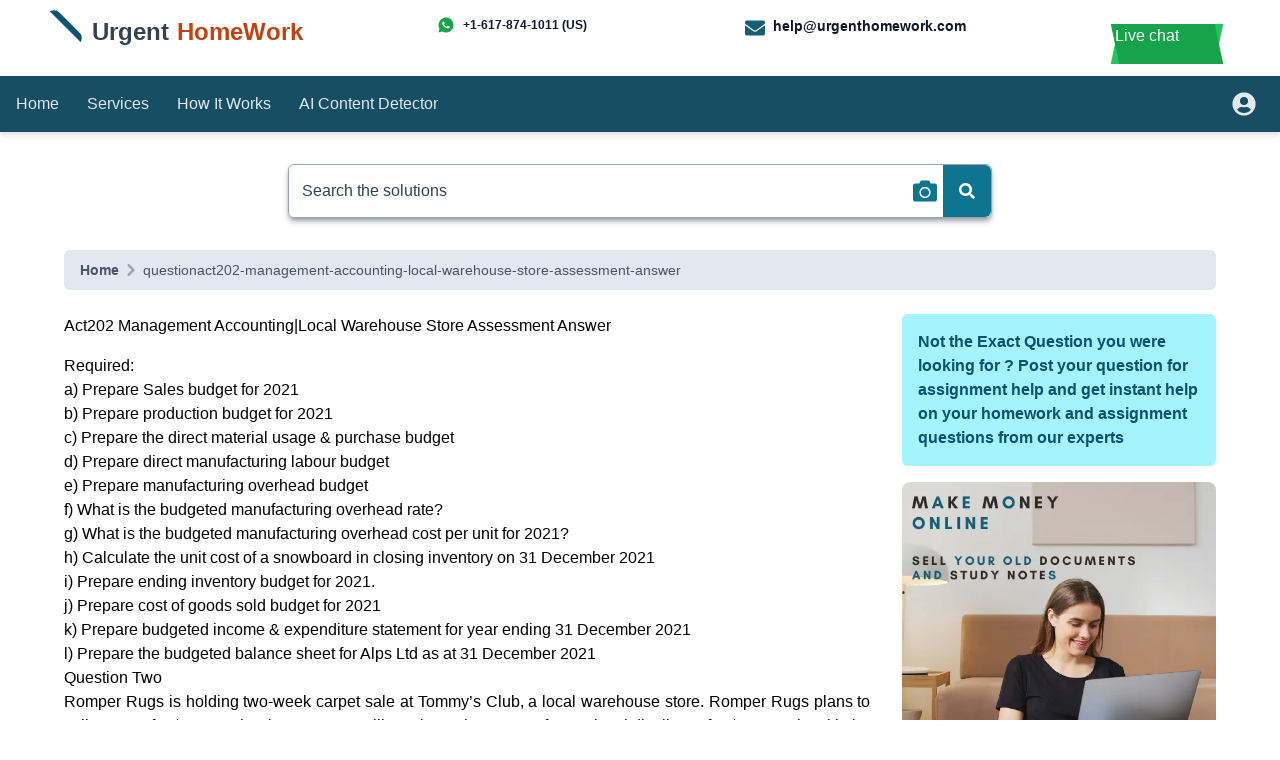

--- FILE ---
content_type: text/html; charset=utf-8
request_url: https://www.urgenthomework.com/question/act202-management-accounting-local-warehouse-store-assessment-answer
body_size: 10090
content:
<!DOCTYPE html><html lang="en"><head><meta charSet="utf-8"/><meta name="viewport" content="width=device-width"/><meta name="viewport" content="width=device-width, initial-scale=1"/><link rel="stylesheet" href="/_next/static/css/c5de2a9e98cee03c.css" data-precedence="next"/><link rel="preload" as="script" fetchPriority="low" href="/_next/static/chunks/webpack-ba71c6b28ac14b4a.js"/><script src="/_next/static/chunks/fd9d1056-25c206e4000a1e1f.js" async=""></script><script src="/_next/static/chunks/7023-35a9ddea11b3db9d.js" async=""></script><script src="/_next/static/chunks/main-app-647d91a7e6c351fa.js" async=""></script><script src="/_next/static/chunks/4f9d9cd8-1c8ec43734e1d61c.js" async=""></script><script src="/_next/static/chunks/9081a741-90d10c58f3f51c84.js" async=""></script><script src="/_next/static/chunks/e37a0b60-70bbcd6b3bc795d5.js" async=""></script><script src="/_next/static/chunks/aaea2bcf-788c6123e427d209.js" async=""></script><script src="/_next/static/chunks/6865-6d3d969a526fd8f5.js" async=""></script><script src="/_next/static/chunks/3332-75ae2cba3fe247c3.js" async=""></script><script src="/_next/static/chunks/app/not-found-04cb4ed7fb48bc7f.js" async=""></script><script src="/_next/static/chunks/a63740d3-a523b7026f8a5aea.js" async=""></script><script src="/_next/static/chunks/app/%5B...name%5D/layout-68023204843edf4c.js" async=""></script><script src="/_next/static/chunks/app/%5B...name%5D/error-8f7a9d8c3fbcc493.js" async=""></script><title>Act202 Management Accounting|Local Warehouse Store Assessment Answer</title><meta name="description" content="Act202 Management Accounting|Local Warehouse Store Assessment AnswerAt what level of revenues will Romper Rugs earn the same profit under either option?, Buy Act202 Management Accounting|Local Warehouse Store Assessment Answer Online from UrgentHomework.com"/><meta name="keywords" content="Act202 Management Accounting|Local Warehouse Store Assessment Answer"/><link rel="canonical" href="https://www.urgenthomework.com/question/act202-management-accounting-local-warehouse-store-assessment-answer"/><script src="/_next/static/chunks/polyfills-78c92fac7aa8fdd8.js" noModule=""></script></head><body><div><script type="application/ld+json">{"@context":"http://schema.org/","@type":"Article","mainEntityOfPage":{"@type":"WebPage","@id":"https://www.urgenthomework.com/question/act202-management-accounting-local-warehouse-store-assessment-answer"},"headline":"Act202 Management Accounting|Local Warehouse Store Assessment Answer","author":{"@type":"Organization","name":"Augment System","url":"https://www.augmentsys.com/"},"publisher":{"@type":"Organization","name":"Augment System","logo":{"@type":"ImageObject","url":"https://www.augmentsys.com/images/logo.png"}},"description":"Act202 Management Accounting|Local Warehouse Store Assessment AnswerAt what level of revenues will Romper Rugs earn the same profit under either option?, Buy Act202 Management Accounting|Local Warehouse Store Assessment Answer Online from UrgentHomework.com"}</script><div><div><div class="bg-white px-8 py-4 overflow-hidden"><div class="md:flex"><div class="md:w-4/12 flex"><div class="rotate-45 mr-2 shrink-0"><a href="/"><img alt="Urgenthomework logo" loading="lazy" width="1000" height="1000" decoding="async" data-nimg="1" class="rounded-lg w-11 h-11" style="color:transparent" srcSet="/_next/image?url=%2Fimages%2Fimage%2Flogo.png&amp;w=1080&amp;q=75 1x, /_next/image?url=%2Fimages%2Fimage%2Flogo.png&amp;w=2048&amp;q=75 2x" src="/_next/image?url=%2Fimages%2Fimage%2Flogo.png&amp;w=2048&amp;q=75"/></a></div><div class="text-slate-700 font-semibold text-2xl"><span class="pl-2">Urgent</span><span class="text-orange-700 px-2">HomeWork</span></div></div><div class="py-2 md:hidden"></div><div class="md:w-6/12 text-slate-900 font-semibold"><div class="grid grid-cols-1 md:grid-cols-2 gap-3 md:gap-2"><div class="md:text-xs"><a class="flex items-center" target="_blank" href="https://wa.me/16178741011"><svg stroke="currentColor" fill="currentColor" stroke-width="0" viewBox="0 0 24 24" class="text-green-600 text-lg mr-2" height="1em" width="1em" xmlns="http://www.w3.org/2000/svg"><g><path fill="none" d="M0 0h24v24H0z"></path><path fill-rule="nonzero" d="M2.004 22l1.352-4.968A9.954 9.954 0 0 1 2 12C2 6.477 6.477 2 12 2s10 4.477 10 10-4.477 10-10 10a9.954 9.954 0 0 1-5.03-1.355L2.004 22zM8.391 7.308a.961.961 0 0 0-.371.1 1.293 1.293 0 0 0-.294.228c-.12.113-.188.211-.261.306A2.729 2.729 0 0 0 6.9 9.62c.002.49.13.967.33 1.413.409.902 1.082 1.857 1.971 2.742.214.213.423.427.648.626a9.448 9.448 0 0 0 3.84 2.046l.569.087c.185.01.37-.004.556-.013a1.99 1.99 0 0 0 .833-.231c.166-.088.244-.132.383-.22 0 0 .043-.028.125-.09.135-.1.218-.171.33-.288.083-.086.155-.187.21-.302.078-.163.156-.474.188-.733.024-.198.017-.306.014-.373-.004-.107-.093-.218-.19-.265l-.582-.261s-.87-.379-1.401-.621a.498.498 0 0 0-.177-.041.482.482 0 0 0-.378.127v-.002c-.005 0-.072.057-.795.933a.35.35 0 0 1-.368.13 1.416 1.416 0 0 1-.191-.066c-.124-.052-.167-.072-.252-.109l-.005-.002a6.01 6.01 0 0 1-1.57-1c-.126-.11-.243-.23-.363-.346a6.296 6.296 0 0 1-1.02-1.268l-.059-.095a.923.923 0 0 1-.102-.205c-.038-.147.061-.265.061-.265s.243-.266.356-.41a4.38 4.38 0 0 0 .263-.373c.118-.19.155-.385.093-.536-.28-.684-.57-1.365-.868-2.041-.059-.134-.234-.23-.393-.249-.054-.006-.108-.012-.162-.016a3.385 3.385 0 0 0-.403.004z"></path></g></svg>+1-617-874-1011 (US)</a></div><div class="md:text-sm"><a class="flex items-center" href="mailto:help@urgenthomework.com"><svg stroke="currentColor" fill="currentColor" stroke-width="0" viewBox="0 0 512 512" class="text-xl shrink-0 text-cyan-800 mr-2 translate-y-0.5" height="1em" width="1em" xmlns="http://www.w3.org/2000/svg"><path d="M502.3 190.8c3.9-3.1 9.7-.2 9.7 4.7V400c0 26.5-21.5 48-48 48H48c-26.5 0-48-21.5-48-48V195.6c0-5 5.7-7.8 9.7-4.7 22.4 17.4 52.1 39.5 154.1 113.6 21.1 15.4 56.7 47.8 92.2 47.6 35.7.3 72-32.8 92.3-47.6 102-74.1 131.6-96.3 154-113.7zM256 320c23.2.4 56.6-29.2 73.4-41.4 132.7-96.3 142.8-104.7 173.4-128.7 5.8-4.5 9.2-11.5 9.2-18.9v-19c0-26.5-21.5-48-48-48H48C21.5 64 0 85.5 0 112v19c0 7.4 3.4 14.3 9.2 18.9 30.6 23.9 40.7 32.4 173.4 128.7 16.8 12.2 50.2 41.8 73.4 41.4z"></path></svg>help@urgenthomework.com</a></div></div><div class="py-3 md:hidden"></div></div><div class="md:w-2/12 flex md:justify-center"><div><div class="relative cursor-pointer px-5 py-2 font-medium text-white group"><span class="absolute inset-0 w-full h-full transition-all duration-300 ease-out transform translate-x-0 -skew-x-12 bg-green-800 md:bg-green-500 group-hover:bg-green-600 group-hover:skew-x-12"></span><span class="absolute inset-0 w-full h-full transition-all duration-300 ease-out transform skew-x-12 bg-green-700 md:bg-green-600 group-hover:bg-green-500 group-hover:-skew-x-12"></span><span class="absolute bottom-0 left-0 hidden w-10 h-20 transition-all duration-100 ease-out transform -translate-x-8 translate-y-10 bg-green-600 -rotate-12"></span><span class="absolute bottom-0 right-0 hidden w-10 h-20 transition-all duration-100 ease-out transform translate-x-10 translate-y-8 bg-green-500 -rotate-12"></span><div class="relative flex">Live chat<!--$!--><template data-dgst="BAILOUT_TO_CLIENT_SIDE_RENDERING"></template><p>Loading..</p><!--/$--></div></div></div></div></div></div><nav class="flex filter drop-shadow-md bg-cyan-900 text-slate-200 px-4 py-2 h-14 items-center"><div class="w-8/12"><div class="flex items-center space-x-7"><a class="hover:border-b-2 home" href="/">Home</a><div class="md:flex items-center space-x-7 hidden"><a class="hover:border-b-2 services" href="/services">Services</a><a class="hover:border-b-2 how_it_works" href="/how-it-works">How It Works</a><a class="hover:border-b-2 how_it_works" href="/ai-plagiarism-detection">AI Content Detector</a></div></div></div><div class=" w-4/12 flex justify-end items-center"><div><a aria-label="userpanel" class="flex items-center" href="/userpanel"><svg stroke="currentColor" fill="currentColor" stroke-width="0" viewBox="0 0 496 512" class="text-2xl mr-2" height="1em" width="1em" xmlns="http://www.w3.org/2000/svg"><path d="M248 8C111 8 0 119 0 256s111 248 248 248 248-111 248-248S385 8 248 8zm0 96c48.6 0 88 39.4 88 88s-39.4 88-88 88-88-39.4-88-88 39.4-88 88-88zm0 344c-58.7 0-111.3-26.6-146.5-68.2 18.8-35.4 55.6-59.8 98.5-59.8 2.4 0 4.8.4 7.1 1.1 13 4.2 26.6 6.9 40.9 6.9 14.3 0 28-2.7 40.9-6.9 2.3-.7 4.7-1.1 7.1-1.1 42.9 0 79.7 24.4 98.5 59.8C359.3 421.4 306.7 448 248 448z"></path></svg></a></div></div></nav></div></div><div class="md:px-72 pt-4 md:pt-8 "><div><form class="px-4 md:px-0"><div class="flex shadow-md shadow-gray-500/60 border border-gray-400 rounded-md"><label for="search" class="sr-only">Search</label><input id="search" type="search" class="w-full focus:outline-none border-l  border-cyan-50  px-3 py-3.5 rounded-tl-md rounded-bl-md  placeholder-slate-700" placeholder="Search the solutions" value=""/><div class="bg-white p-1.5 flex justify-center items-center "><label for="imageSearchInput" class="cursor-pointer"><svg stroke="currentColor" fill="currentColor" stroke-width="0" viewBox="0 0 512 512" class="text-2xl text-cyan-700 shrink-0 " height="1em" width="1em" xmlns="http://www.w3.org/2000/svg"><title>Search by Image</title><path d="M512 144v288c0 26.5-21.5 48-48 48H48c-26.5 0-48-21.5-48-48V144c0-26.5 21.5-48 48-48h88l12.3-32.9c7-18.7 24.9-31.1 44.9-31.1h125.5c20 0 37.9 12.4 44.9 31.1L376 96h88c26.5 0 48 21.5 48 48zM376 288c0-66.2-53.8-120-120-120s-120 53.8-120 120 53.8 120 120 120 120-53.8 120-120zm-32 0c0 48.5-39.5 88-88 88s-88-39.5-88-88 39.5-88 88-88 88 39.5 88 88z"></path></svg></label><input class="absolute top-0 left-0 opacity-0 h-8 w-8 cursor-pointer" type="file" id="imageSearchInput" accept="image/*"/></div><button class="bg-cyan-800 md:bg-cyan-700 px-4 py-3.5 rounded-tr-md rounded-br-md " type="submit"><span class="sr-only">Search</span><svg stroke="currentColor" fill="currentColor" stroke-width="0" viewBox="0 0 512 512" class="text-white" height="1em" width="1em" xmlns="http://www.w3.org/2000/svg"><path d="M505 442.7L405.3 343c-4.5-4.5-10.6-7-17-7H372c27.6-35.3 44-79.7 44-128C416 93.1 322.9 0 208 0S0 93.1 0 208s93.1 208 208 208c48.3 0 92.7-16.4 128-44v16.3c0 6.4 2.5 12.5 7 17l99.7 99.7c9.4 9.4 24.6 9.4 33.9 0l28.3-28.3c9.4-9.4 9.4-24.6.1-34zM208 336c-70.7 0-128-57.2-128-128 0-70.7 57.2-128 128-128 70.7 0 128 57.2 128 128 0 70.7-57.2 128-128 128z"></path></svg></button></div></form></div></div><div class="px-4"><div class="mt-4 md:mt-8 md:px-12"><div class="bg-slate-200 px-4 py-2 rounded-md"><div><div class="overflow-hidden whitespace-nowrap"><nav class="flex" aria-label="Breadcrumb"><ol class="inline-flex items-center "><li class="inline-flex items-center"><a class="inline-flex items-center text-sm font-semibold text-gray-600 hover:text-gray-900 dark:text-gray-400 dark:hover:text-white" href="/"> Home</a></li><li aria-current="page"><div class="flex items-center"><svg class="w-6 h-6 text-gray-400" fill="currentColor" viewBox="0 0 20 20" xmlns="http://www.w3.org/2000/svg"><path fill-rule="evenodd" d="M7.293 14.707a1 1 0 010-1.414L10.586 10 7.293 6.707a1 1 0 011.414-1.414l4 4a1 1 0 010 1.414l-4 4a1 1 0 01-1.414 0z" clip-rule="evenodd"></path></svg><span class=" text-sm font-medium text-gray-600  dark:text-gray-500">questionact202-management-accounting-local-warehouse-store-assessment-answer</span></div></li></ol></nav></div></div></div><article class="services"><div class="md:flex md:space-x-8"><div class="md:w-[72%] mt-6"><div class="mb-4 break-words"><div><!--$--><div><div><div>









        <div class="col-xs-12 col-sm-12 col-md-8" id="container_left">
<h1>Act202 Management Accounting|Local Warehouse Store Assessment Answer</h1>
<article>
<p></p><div style="text-align:justify">Required:<br/>a) Prepare Sales budget for 2021 <br/>b) Prepare production budget for 2021<br/>c) Prepare the direct material usage &amp; purchase budget <br/>d) Prepare direct manufacturing labour budget<br/>e) Prepare manufacturing overhead budget<br/>f) What is the budgeted manufacturing overhead rate?<br/>g) What is the budgeted manufacturing overhead cost per unit for 2021?<br/>h) Calculate the unit cost of a snowboard in closing inventory on 31 December 2021<br/>i) Prepare ending inventory budget for 2021. <br/>j) Prepare cost of goods sold budget for 2021 <br/>k) Prepare budgeted income &amp; expenditure statement for year ending 31 December 2021<br/>l) Prepare the budgeted balance sheet for Alps Ltd as at 31 December 2021<br/>Question Two <br/>Romper Rugs is holding two-week carpet sale at Tommy’s Club, a local warehouse store. Romper Rugs plans to sell carpets for $500 each. The company will purchase the carpets from a local distributor for $350 each, with the privilege of returning any unsold units for a full refund. Tommy’s club has offered Romper Rugs two payment options for the use of space<br/>Option 1: A fixed payment of $5 000 for the sale period<br/>Option 2: 10% of total revenue earned during the sale period.<br/>Assume Romper Rugs will incur no other costs.<br/>Required:<br/>a. Calculate the breakeven point in units for : (i) option 1 and (ii) option 2 <br/>b. At what level of revenues will Romper Rugs earn the same profit under either option?<br/>(i) For what range of unit sales will the company prefer option 1?<br/>(ii) For what range of unit sales will the company prefer option 2?<br/>c. Calculate the degree of operating leverage at sales of 100 carpets for the two rental options<br/>d. Explain and interpret your answer to requirement c</div><p></p>
</article>
<hr/>

<h2>Buy Act202 Management Accounting|Local Warehouse Store Assessment Answer Online</h2>
<p>Talk to our expert to get the help with Act202 Management Accounting|Local Warehouse Store Assessment Answers to complete your assessment on time and boost your grades now</p>
<p>The main aim/motive of the <a href="/au/management-assignment-writing">management assignment help</a> services is to get connect with a greater number of students, and effectively help, and support them in getting completing their assignments the students also get find this a wonderful opportunity where they could effectively learn more about their topics, as the experts also have the best team members with them in which all the members effectively support each other to get complete their <a href="/diploma-assignment-help-australia/">diploma assignments</a>. They complete the assessments of the students in an appropriate manner and deliver them back to the students before the due date of the assignment so that the students could timely submit this, and can score higher marks.Â The experts of the <a href="/">assignment help</a> services at urgenthomework.com are so much skilled, capable, talented, and experienced in their field of <a href="/programming-homework-help">programming homework help</a> writing assignments, so, for this, they can effectively write the best <a href="/economics-homework-help">economics assignment help</a> services.</p>
<h3>Get Online Support for Act202 Management Accounting|Local Warehouse Store Assessment Answer Assignment Help Online</h3>
<div class="col-xs-12 col-sm-12 col-md-4" id="container_right">
<div class="container_righcell1">
<h4>Resources</h4>
<ul>
<ul>
<li>24 x 7 Availability.</li>
<li>Trained and Certified Experts.</li>
<li>Deadline Guaranteed.</li>
<li>Plagiarism Free.</li>
<li>Privacy Guaranteed.</li>
<li>Free download.</li>
<li>Online help for all project.</li>
<li><a href="/homework-help-services" title="Homework Help services">Homework Help Services</a></li>
</ul>
</ul></div>
</div>

    </div>
    );
}
</div></div></div><!--/$--></div></div></div><div class="md:w-[28%] my-6"><div><div class="bg-cyan-200 hover:bg-slate-200 p-4 rounded-md"><a class="font-semibold text-slate-900" href="/register/login">Not the Exact Question you were looking for ? Post your question for assignment help and get instant help on your homework and assignment questions from our experts</a></div><div><a href="/register/login"><img alt="make money online" loading="lazy" width="1000" height="1000" decoding="async" data-nimg="1" class="rounded-lg" style="color:transparent" srcSet="/_next/image?url=%2Fnew-images%2Fmake-money.png&amp;w=1080&amp;q=75 1x, /_next/image?url=%2Fnew-images%2Fmake-money.png&amp;w=2048&amp;q=75 2x" src="/_next/image?url=%2Fnew-images%2Fmake-money.png&amp;w=2048&amp;q=75"/></a></div></div></div></div></article></div></div><div class="p-4 bg-slate-900"><div class="md:px-5 md:py-3"><div class="py-1"><div class="bg-cyan-500 h-0.5"></div></div><div class="md:flex md:space-x-7"><div class="md:w-2/5 p-4 mt-3 rounded-lg"><div class="flex"><div class="rotate-45 shrink-0"><img alt="Urgenthomework Logo" loading="lazy" width="1000" height="1000" decoding="async" data-nimg="1" class="w-12 h-12 rounded-lg" style="color:transparent" srcSet="/_next/image?url=%2Fimages%2Fimage%2Flogo.png&amp;w=1080&amp;q=75 1x, /_next/image?url=%2Fimages%2Fimage%2Flogo.png&amp;w=2048&amp;q=75 2x" src="/_next/image?url=%2Fimages%2Fimage%2Flogo.png&amp;w=2048&amp;q=75"/></div><div class="text-red-50 text-2xl">  Urgent <span class="text-orange-500">HomeWork</span></div></div></div><div class="md:w-1/5 p-4 mt-3 rounded-lg"><div class="text-orange-600 text-base font-semibold">Quick Links</div><div><ul class="py-2 space-y-3 md:space-y-0"><li class="text-white md:text-sm mt-0.5 hover:text-cyan-500"><a href="/services">Homework Help Services</a></li><li class="text-white md:text-sm mt-0.5 hover:text-cyan-500"><a href="/about-us">About Us</a></li><li class="text-white md:text-sm mt-0.5 hover:text-cyan-500"><a href="/contact">Contact Us</a></li><li class="text-white md:text-sm mt-0.5 hover:text-cyan-500"><a href="/copyright">Copyright</a></li></ul></div></div><div class="md:w-1/5 p-4 mt-3 rounded-lg"><div class="text-orange-600 text-base font-semibold">Quick Links</div><div><ul class="py-2 space-y-3 md:space-y-0"><li class="text-white md:text-sm mt-0.5 hover:text-cyan-500"><a target="_blank" href="https://www.urgenthomework.com/blog/">Blog</a></li><li class="text-white md:text-sm mt-0.5 hover:text-cyan-500"><a href="/homework_testimonial">Testimonials</a></li><li class="text-white md:text-sm mt-0.5 hover:text-cyan-500"><a href="/refund-policy">Refund Policy</a></li><li class="text-white md:text-sm mt-0.5 hover:text-cyan-500"><a href="/sitemap/uah/main_sitemap.xml">Sitemap</a></li></ul></div></div><div class="md:w-1/5 p-4 mt-3 rounded-lg"><div class="text-orange-600 text-base font-semibold py-2">Follow Us</div><ul class="flex space-x-3 py-1"><li><a href="https://www.facebook.com/urgenthomework"><span class="sr-only">Facebook</span><svg stroke="currentColor" fill="currentColor" stroke-width="0" viewBox="0 0 448 512" class="text-3xl text-cyan-400 shadow-lg shadow-cyan-500/60 hover:scale-125 transition duration-500 ease-in-out" height="1em" width="1em" xmlns="http://www.w3.org/2000/svg"><path d="M400 32H48A48 48 0 0 0 0 80v352a48 48 0 0 0 48 48h137.25V327.69h-63V256h63v-54.64c0-62.15 37-96.48 93.67-96.48 27.14 0 55.52 4.84 55.52 4.84v61h-31.27c-30.81 0-40.42 19.12-40.42 38.73V256h68.78l-11 71.69h-57.78V480H400a48 48 0 0 0 48-48V80a48 48 0 0 0-48-48z"></path></svg></a></li><li><a href="https://www.youtube.com/channel/UCcd_YTBRwTm7MkoBH3uenDg"><span class="sr-only">Youtube</span><svg stroke="currentColor" fill="currentColor" stroke-width="0" viewBox="0 0 448 512" class="text-3xl text-cyan-400 shadow-lg shadow-cyan-500/60 hover:scale-125 transition duration-500 ease-in-out" height="1em" width="1em" xmlns="http://www.w3.org/2000/svg"><path d="M186.8 202.1l95.2 54.1-95.2 54.1V202.1zM448 80v352c0 26.5-21.5 48-48 48H48c-26.5 0-48-21.5-48-48V80c0-26.5 21.5-48 48-48h352c26.5 0 48 21.5 48 48zm-42 176.3s0-59.6-7.6-88.2c-4.2-15.8-16.5-28.2-32.2-32.4C337.9 128 224 128 224 128s-113.9 0-142.2 7.7c-15.7 4.2-28 16.6-32.2 32.4-7.6 28.5-7.6 88.2-7.6 88.2s0 59.6 7.6 88.2c4.2 15.8 16.5 27.7 32.2 31.9C110.1 384 224 384 224 384s113.9 0 142.2-7.7c15.7-4.2 28-16.1 32.2-31.9 7.6-28.5 7.6-88.1 7.6-88.1z"></path></svg></a></li><li><a href="https://www.instagram.com/urgenthomework/"><span class="sr-only">instagram</span><svg stroke="currentColor" fill="currentColor" stroke-width="0" viewBox="0 0 448 512" class="text-3xl text-cyan-400 shadow-lg shadow-cyan-500/60 hover:scale-125 transition duration-500 ease-in-out" height="1em" width="1em" xmlns="http://www.w3.org/2000/svg"><path d="M224,202.66A53.34,53.34,0,1,0,277.36,256,53.38,53.38,0,0,0,224,202.66Zm124.71-41a54,54,0,0,0-30.41-30.41c-21-8.29-71-6.43-94.3-6.43s-73.25-1.93-94.31,6.43a54,54,0,0,0-30.41,30.41c-8.28,21-6.43,71.05-6.43,94.33S91,329.26,99.32,350.33a54,54,0,0,0,30.41,30.41c21,8.29,71,6.43,94.31,6.43s73.24,1.93,94.3-6.43a54,54,0,0,0,30.41-30.41c8.35-21,6.43-71.05,6.43-94.33S357.1,182.74,348.75,161.67ZM224,338a82,82,0,1,1,82-82A81.9,81.9,0,0,1,224,338Zm85.38-148.3a19.14,19.14,0,1,1,19.13-19.14A19.1,19.1,0,0,1,309.42,189.74ZM400,32H48A48,48,0,0,0,0,80V432a48,48,0,0,0,48,48H400a48,48,0,0,0,48-48V80A48,48,0,0,0,400,32ZM382.88,322c-1.29,25.63-7.14,48.34-25.85,67s-41.4,24.63-67,25.85c-26.41,1.49-105.59,1.49-132,0-25.63-1.29-48.26-7.15-67-25.85s-24.63-41.42-25.85-67c-1.49-26.42-1.49-105.61,0-132,1.29-25.63,7.07-48.34,25.85-67s41.47-24.56,67-25.78c26.41-1.49,105.59-1.49,132,0,25.63,1.29,48.33,7.15,67,25.85s24.63,41.42,25.85,67.05C384.37,216.44,384.37,295.56,382.88,322Z"></path></svg></a></li><li><a href="https://twitter.com/urgenthomework"><span class="sr-only">Twitter</span><svg stroke="currentColor" fill="currentColor" stroke-width="0" viewBox="0 0 448 512" class="text-3xl text-cyan-400 shadow-lg shadow-cyan-500/60 hover:scale-125 transition duration-500 ease-in-out" height="1em" width="1em" xmlns="http://www.w3.org/2000/svg"><path d="M400 32H48C21.5 32 0 53.5 0 80v352c0 26.5 21.5 48 48 48h352c26.5 0 48-21.5 48-48V80c0-26.5-21.5-48-48-48zm-48.9 158.8c.2 2.8.2 5.7.2 8.5 0 86.7-66 186.6-186.6 186.6-37.2 0-71.7-10.8-100.7-29.4 5.3.6 10.4.8 15.8.8 30.7 0 58.9-10.4 81.4-28-28.8-.6-53-19.5-61.3-45.5 10.1 1.5 19.2 1.5 29.6-1.2-30-6.1-52.5-32.5-52.5-64.4v-.8c8.7 4.9 18.9 7.9 29.6 8.3a65.447 65.447 0 0 1-29.2-54.6c0-12.2 3.2-23.4 8.9-33.1 32.3 39.8 80.8 65.8 135.2 68.6-9.3-44.5 24-80.6 64-80.6 18.9 0 35.9 7.9 47.9 20.7 14.8-2.8 29-8.3 41.6-15.8-4.9 15.2-15.2 28-28.8 36.1 13.2-1.4 26-5.1 37.8-10.2-8.9 13.1-20.1 24.7-32.9 34z"></path></svg></a></li></ul></div></div><div class="invisible md:visible"><div class="bg-cyan-500 h-0.5"></div></div><div class="md:text-base text-cyan-400 text-center py-4">Copyright © 2009-2025 UrgentHomework.com, All right reserved.</div></div></div></div><script src="/_next/static/chunks/webpack-ba71c6b28ac14b4a.js" async=""></script><script>(self.__next_f=self.__next_f||[]).push([0]);self.__next_f.push([2,null])</script><script>self.__next_f.push([1,"1:HL[\"/_next/static/css/c5de2a9e98cee03c.css\",\"style\"]\n"])</script><script>self.__next_f.push([1,"2:I[95751,[],\"\"]\n6:I[39275,[],\"\"]\n7:I[61343,[],\"\"]\n8:I[31682,[\"9929\",\"static/chunks/4f9d9cd8-1c8ec43734e1d61c.js\",\"2420\",\"static/chunks/9081a741-90d10c58f3f51c84.js\",\"1866\",\"static/chunks/e37a0b60-70bbcd6b3bc795d5.js\",\"8218\",\"static/chunks/aaea2bcf-788c6123e427d209.js\",\"6865\",\"static/chunks/6865-6d3d969a526fd8f5.js\",\"3332\",\"static/chunks/3332-75ae2cba3fe247c3.js\",\"9160\",\"static/chunks/app/not-found-04cb4ed7fb48bc7f.js\"],\"default\"]\na:I[76130,[],\"\"]\nb:[]\n0:[null,[\"$\",\"$L2\",null,{\"buildId\":\"FJvB_dhB0Jvh-mAcFVDi-\",\"assetPrefix\":\"\",\"initialCanonicalUrl\":\"/question/act202-management-accounting-local-warehouse-store-assessment-answer\",\"initialTree\":[\"\",{\"children\":[[\"name\",\"question/act202-management-accounting-local-warehouse-store-assessment-answer\",\"c\"],{\"children\":[\"__PAGE__\",{}]}]},\"$undefined\",\"$undefined\",true],\"initialSeedData\":[\"\",{\"children\":[[\"name\",\"question/act202-management-accounting-local-warehouse-store-assessment-answer\",\"c\"],{\"children\":[\"__PAGE__\",{},[[\"$L3\",\"$L4\"],null],null]},[\"$L5\",null],[[\"$\",\"p\",null,{\"children\":\"Loading...\"}],[],[]]]},[[\"$\",\"html\",null,{\"lang\":\"en\",\"children\":[[\"$\",\"head\",null,{\"children\":[\"$\",\"meta\",null,{\"name\":\"viewport\",\"content\":\"width=device-width\"}]}],[\"$\",\"body\",null,{\"children\":[\"$\",\"$L6\",null,{\"parallelRouterKey\":\"children\",\"segmentPath\":[\"children\"],\"error\":\"$undefined\",\"errorStyles\":\"$undefined\",\"errorScripts\":\"$undefined\",\"template\":[\"$\",\"$L7\",null,{}],\"templateStyles\":\"$undefined\",\"templateScripts\":\"$undefined\",\"notFound\":[\"$\",\"$L8\",null,{}],\"notFoundStyles\":[],\"styles\":[[\"$\",\"link\",\"0\",{\"rel\":\"stylesheet\",\"href\":\"/_next/static/css/c5de2a9e98cee03c.css\",\"precedence\":\"next\",\"crossOrigin\":\"$undefined\"}]]}]}]]}],null],null],\"couldBeIntercepted\":false,\"initialHead\":[false,\"$L9\"],\"globalErrorComponent\":\"$a\",\"missingSlots\":\"$Wb\"}]]\n"])</script><script>self.__next_f.push([1,"c:I[58694,[\"9929\",\"static/chunks/4f9d9cd8-1c8ec43734e1d61c.js\",\"2420\",\"static/chunks/9081a741-90d10c58f3f51c84.js\",\"1866\",\"static/chunks/e37a0b60-70bbcd6b3bc795d5.js\",\"8218\",\"static/chunks/aaea2bcf-788c6123e427d209.js\",\"2502\",\"static/chunks/a63740d3-a523b7026f8a5aea.js\",\"6865\",\"static/chunks/6865-6d3d969a526fd8f5.js\",\"3332\",\"static/chunks/3332-75ae2cba3fe247c3.js\",\"9663\",\"static/chunks/app/%5B...name%5D/layout-68023204843edf4c.js\"],\"default\"]\nd:I[62813,[\"9929\",\"static/chunks/4f9d9cd8-1c8ec43734e1d61c.js\",\"2420\",\"static/chunks/9081a741-90d10c58f3f51c84.js\",\"1866\",\"static/chunks/e37a0b60-70bbcd6b3bc795d5.js\",\"8218\",\"static/chunks/aaea2bcf-788c6123e427d209.js\",\"2502\",\"static/chunks/a63740d3-a523b7026f8a5aea.js\",\"6865\",\"static/chunks/6865-6d3d969a526fd8f5.js\",\"3332\",\"static/chunks/3332-75ae2cba3fe247c3.js\",\"9663\",\"static/chunks/app/%5B...name%5D/layout-68023204843edf4c.js\"],\"default\"]\ne:I[231,[\"9929\",\"static/chunks/4f9d9cd8-1c8ec43734e1d61c.js\",\"2420\",\"static/chunks/9081a741-90d10c58f3f51c84.js\",\"1866\",\"static/chunks/e37a0b60-70bbcd6b3bc795d5.js\",\"8218\",\"static/chunks/aaea2bcf-788c6123e427d209.js\",\"2502\",\"static/chunks/a63740d3-a523b7026f8a5aea.js\",\"6865\",\"static/chunks/6865-6d3d969a526fd8f5.js\",\"3332\",\"static/chunks/3332-75ae2cba3fe247c3.js\",\"9663\",\"static/chunks/app/%5B...name%5D/layout-68023204843edf4c.js\"],\"\"]\n10:I[61682,[\"3470\",\"static/chunks/app/%5B...name%5D/error-8f7a9d8c3fbcc493.js\"],\"default\"]\n11:I[6007,[\"9929\",\"static/chunks/4f9d9cd8-1c8ec43734e1d61c.js\",\"2420\",\"static/chunks/9081a741-90d10c58f3f51c84.js\",\"1866\",\"static/chunks/e37a0b60-70bbcd6b3bc795d5.js\",\"8218\",\"static/chunks/aaea2bcf-788c6123e427d209.js\",\"2502\",\"static/chunks/a63740d3-a523b7026f8a5aea.js\",\"6865\",\"static/chunks/6865-6d3d969a526fd8f5.js\",\"3332\",\"static/chunks/3332-75ae2cba3fe247c3.js\",\"9663\",\"static/chunks/app/%5B...name%5D/layout-68023204843edf4c.js\"],\"default\"]\n12:I[38173,[\"9929\",\"static/chunks/4f9d9cd8-1c8ec43734e1d61c.js\",\"2420\",\"static/chunks/9081a741-90d10c58f3f51c84.js\",\"1866\",\"static/chunks/e37a0b60-70bbcd6b3bc795d5.js\",\"8218\",\"st"])</script><script>self.__next_f.push([1,"atic/chunks/aaea2bcf-788c6123e427d209.js\",\"2502\",\"static/chunks/a63740d3-a523b7026f8a5aea.js\",\"6865\",\"static/chunks/6865-6d3d969a526fd8f5.js\",\"3332\",\"static/chunks/3332-75ae2cba3fe247c3.js\",\"9663\",\"static/chunks/app/%5B...name%5D/layout-68023204843edf4c.js\"],\"Image\"]\n"])</script><script>self.__next_f.push([1,"4:[\"$\",\"div\",null,{\"children\":[\"$\",\"div\",null,{\"children\":[\"$\",\"div\",null,{\"children\":[\"\\n\\n\\n\\n\\n\\n\\n\\n\\n\\n        \",[\"$\",\"div\",\"1\",{\"className\":\"col-xs-12 col-sm-12 col-md-8\",\"id\":\"container_left\",\"children\":[\"\\n\",[\"$\",\"h1\",\"1\",{\"children\":\"Act202 Management Accounting|Local Warehouse Store Assessment Answer\"}],\"\\n\",[\"$\",\"article\",\"3\",{\"children\":[\"\\n\",[\"$\",\"p\",\"1\",{\"children\":null}],[\"$\",\"div\",\"2\",{\"style\":{\"textAlign\":\"justify\"},\"children\":[\"Required:\",[\"$\",\"br\",\"1\",{\"children\":null}],\"a) Prepare Sales budget for 2021 \",[\"$\",\"br\",\"3\",{\"children\":null}],\"b) Prepare production budget for 2021\",[\"$\",\"br\",\"5\",{\"children\":null}],\"c) Prepare the direct material usage \u0026 purchase budget \",[\"$\",\"br\",\"7\",{\"children\":null}],\"d) Prepare direct manufacturing labour budget\",[\"$\",\"br\",\"9\",{\"children\":null}],\"e) Prepare manufacturing overhead budget\",[\"$\",\"br\",\"11\",{\"children\":null}],\"f) What is the budgeted manufacturing overhead rate?\",[\"$\",\"br\",\"13\",{\"children\":null}],\"g) What is the budgeted manufacturing overhead cost per unit for 2021?\",[\"$\",\"br\",\"15\",{\"children\":null}],\"h) Calculate the unit cost of a snowboard in closing inventory on 31 December 2021\",[\"$\",\"br\",\"17\",{\"children\":null}],\"i) Prepare ending inventory budget for 2021. \",[\"$\",\"br\",\"19\",{\"children\":null}],\"j) Prepare cost of goods sold budget for 2021 \",[\"$\",\"br\",\"21\",{\"children\":null}],\"k) Prepare budgeted income \u0026 expenditure statement for year ending 31 December 2021\",[\"$\",\"br\",\"23\",{\"children\":null}],\"l) Prepare the budgeted balance sheet for Alps Ltd as at 31 December 2021\",[\"$\",\"br\",\"25\",{\"children\":null}],\"Question Two \",[\"$\",\"br\",\"27\",{\"children\":null}],\"Romper Rugs is holding two-week carpet sale at Tommy’s Club, a local warehouse store. Romper Rugs plans to sell carpets for $500 each. The company will purchase the carpets from a local distributor for $350 each, with the privilege of returning any unsold units for a full refund. Tommy’s club has offered Romper Rugs two payment options for the use of space\",[\"$\",\"br\",\"29\",{\"children\":null}],\"Option 1: A fixed payment of $5 000 for the sale period\",[\"$\",\"br\",\"31\",{\"children\":null}],\"Option 2: 10% of total revenue earned during the sale period.\",[\"$\",\"br\",\"33\",{\"children\":null}],\"Assume Romper Rugs will incur no other costs.\",[\"$\",\"br\",\"35\",{\"children\":null}],\"Required:\",[\"$\",\"br\",\"37\",{\"children\":null}],\"a. Calculate the breakeven point in units for : (i) option 1 and (ii) option 2 \",[\"$\",\"br\",\"39\",{\"children\":null}],\"b. At what level of revenues will Romper Rugs earn the same profit under either option?\",[\"$\",\"br\",\"41\",{\"children\":null}],\"(i) For what range of unit sales will the company prefer option 1?\",[\"$\",\"br\",\"43\",{\"children\":null}],\"(ii) For what range of unit sales will the company prefer option 2?\",[\"$\",\"br\",\"45\",{\"children\":null}],\"c. Calculate the degree of operating leverage at sales of 100 carpets for the two rental options\",[\"$\",\"br\",\"47\",{\"children\":null}],\"d. Explain and interpret your answer to requirement c\"]}],[\"$\",\"p\",\"3\",{\"children\":null}],\"\\n\"]}],\"\\n\",[\"$\",\"hr\",\"5\",{\"children\":null}],\"\\n\\n\",[\"$\",\"h2\",\"7\",{\"children\":\"Buy Act202 Management Accounting|Local Warehouse Store Assessment Answer Online\"}],\"\\n\",[\"$\",\"p\",\"9\",{\"children\":\"Talk to our expert to get the help with Act202 Management Accounting|Local Warehouse Store Assessment Answers to complete your assessment on time and boost your grades now\"}],\"\\n\",[\"$\",\"p\",\"11\",{\"children\":[\"The main aim/motive of the \",[\"$\",\"a\",\"1\",{\"href\":\"/au/management-assignment-writing\",\"children\":\"management assignment help\"}],\" services is to get connect with a greater number of students, and effectively help, and support them in getting completing their assignments the students also get find this a wonderful opportunity where they could effectively learn more about their topics, as the experts also have the best team members with them in which all the members effectively support each other to get complete their \",[\"$\",\"a\",\"3\",{\"href\":\"/diploma-assignment-help-australia/\",\"children\":\"diploma assignments\"}],\". They complete the assessments of the students in an appropriate manner and deliver them back to the students before the due date of the assignment so that the students could timely submit this, and can score higher marks.Â The experts of the \",[\"$\",\"a\",\"5\",{\"href\":\"/\",\"children\":\"assignment help\"}],\" services at urgenthomework.com are so much skilled, capable, talented, and experienced in their field of \",[\"$\",\"a\",\"7\",{\"href\":\"/programming-homework-help\",\"children\":\"programming homework help\"}],\" writing assignments, so, for this, they can effectively write the best \",[\"$\",\"a\",\"9\",{\"href\":\"/economics-homework-help\",\"children\":\"economics assignment help\"}],\" services.\"]}],\"\\n\",[\"$\",\"h3\",\"13\",{\"children\":\"Get Online Support for Act202 Management Accounting|Local Warehouse Store Assessment Answer Assignment Help Online\"}],\"\\n\",[\"$\",\"div\",\"15\",{\"className\":\"col-xs-12 col-sm-12 col-md-4\",\"id\":\"container_right\",\"children\":[\"\\n\",[\"$\",\"div\",\"1\",{\"className\":\"container_righcell1\",\"children\":[\"\\n\",[\"$\",\"h4\",\"1\",{\"children\":\"Resources\"}],\"\\n\",[\"$\",\"ul\",\"3\",{\"children\":[\"\\n\",[\"$\",\"ul\",\"1\",{\"children\":[\"\\n\",[\"$\",\"li\",\"1\",{\"children\":\"24 x 7 Availability.\"}],\"\\n\",[\"$\",\"li\",\"3\",{\"children\":\"Trained and Certified Experts.\"}],\"\\n\",[\"$\",\"li\",\"5\",{\"children\":\"Deadline Guaranteed.\"}],\"\\n\",[\"$\",\"li\",\"7\",{\"children\":\"Plagiarism Free.\"}],\"\\n\",[\"$\",\"li\",\"9\",{\"children\":\"Privacy Guaranteed.\"}],\"\\n\",[\"$\",\"li\",\"11\",{\"children\":\"Free download.\"}],\"\\n\",[\"$\",\"li\",\"13\",{\"children\":\"Online help for all project.\"}],\"\\n\",[\"$\",\"li\",\"15\",{\"children\":[\"$\",\"a\",null,{\"href\":\"/homework-help-services\",\"title\":\"Homework Help services\",\"children\":\"Homework Help Services\"}]}],\"\\n\"]}],\"\\n\"]}]]}],\"\\n\"]}],\"\\n\\n    \"]}],\"\\n    );\\n}\\n\"]}]}]}]\n"])</script><script>self.__next_f.push([1,"f:[\"name\",\"question/act202-management-accounting-local-warehouse-store-assessment-answer\",\"c\"]\n"])</script><script>self.__next_f.push([1,"5:[\"$\",\"div\",null,{\"children\":[[\"$\",\"script\",null,{\"type\":\"application/ld+json\",\"dangerouslySetInnerHTML\":{\"__html\":\"{\\\"@context\\\":\\\"http://schema.org/\\\",\\\"@type\\\":\\\"Article\\\",\\\"mainEntityOfPage\\\":{\\\"@type\\\":\\\"WebPage\\\",\\\"@id\\\":\\\"https://www.urgenthomework.com/question/act202-management-accounting-local-warehouse-store-assessment-answer\\\"},\\\"headline\\\":\\\"Act202 Management Accounting|Local Warehouse Store Assessment Answer\\\",\\\"author\\\":{\\\"@type\\\":\\\"Organization\\\",\\\"name\\\":\\\"Augment System\\\",\\\"url\\\":\\\"https://www.augmentsys.com/\\\"},\\\"publisher\\\":{\\\"@type\\\":\\\"Organization\\\",\\\"name\\\":\\\"Augment System\\\",\\\"logo\\\":{\\\"@type\\\":\\\"ImageObject\\\",\\\"url\\\":\\\"https://www.augmentsys.com/images/logo.png\\\"}},\\\"description\\\":\\\"Act202 Management Accounting|Local Warehouse Store Assessment AnswerAt what level of revenues will Romper Rugs earn the same profit under either option?, Buy Act202 Management Accounting|Local Warehouse Store Assessment Answer Online from UrgentHomework.com\\\"}\"}}],\"$undefined\",null,[\"$\",\"div\",null,{\"children\":[\"$\",\"$Lc\",null,{}]}],[\"$\",\"div\",null,{\"className\":\"md:px-72 pt-4 md:pt-8 \",\"children\":[\"$\",\"$Ld\",null,{}]}],[\"$\",\"div\",null,{\"className\":\"px-4\",\"children\":[\"$\",\"div\",null,{\"className\":\"mt-4 md:mt-8 md:px-12\",\"children\":[[\"$\",\"div\",null,{\"className\":\"bg-slate-200 px-4 py-2 rounded-md\",\"children\":[\"$\",\"div\",null,{\"children\":[\"$\",\"div\",null,{\"className\":\"overflow-hidden whitespace-nowrap\",\"children\":[\"$\",\"nav\",null,{\"className\":\"flex\",\"aria-label\":\"Breadcrumb\",\"children\":[\"$\",\"ol\",null,{\"className\":\"inline-flex items-center \",\"children\":[[\"$\",\"li\",null,{\"className\":\"inline-flex items-center\",\"children\":[\"$\",\"$Le\",null,{\"href\":\"/\",\"className\":\"inline-flex items-center text-sm font-semibold text-gray-600 hover:text-gray-900 dark:text-gray-400 dark:hover:text-white\",\"children\":\" Home\"}]}],[\"$\",\"li\",null,{\"aria-current\":\"page\",\"children\":[\"$\",\"div\",null,{\"className\":\"flex items-center\",\"children\":[[\"$\",\"svg\",null,{\"className\":\"w-6 h-6 text-gray-400\",\"fill\":\"currentColor\",\"viewBox\":\"0 0 20 20\",\"xmlns\":\"http://www.w3.org/2000/svg\",\"children\":[\"$\",\"path\",null,{\"fillRule\":\"evenodd\",\"d\":\"M7.293 14.707a1 1 0 010-1.414L10.586 10 7.293 6.707a1 1 0 011.414-1.414l4 4a1 1 0 010 1.414l-4 4a1 1 0 01-1.414 0z\",\"clipRule\":\"evenodd\"}]}],[\"$\",\"span\",null,{\"className\":\" text-sm font-medium text-gray-600  dark:text-gray-500\",\"children\":\"questionact202-management-accounting-local-warehouse-store-assessment-answer\"}]]}]}]]}]}]}]}]}],[\"$\",\"article\",null,{\"className\":\"services\",\"children\":[\"$\",\"div\",null,{\"className\":\"md:flex md:space-x-8\",\"children\":[[\"$\",\"div\",null,{\"className\":\"md:w-[72%] mt-6\",\"children\":[\"$\",\"div\",null,{\"className\":\"mb-4 break-words\",\"children\":[\"$\",\"div\",null,{\"children\":[\"$\",\"$L6\",null,{\"parallelRouterKey\":\"children\",\"segmentPath\":[\"children\",\"$f\",\"children\"],\"error\":\"$10\",\"errorStyles\":[],\"errorScripts\":[],\"template\":[\"$\",\"$L7\",null,{}],\"templateStyles\":\"$undefined\",\"templateScripts\":\"$undefined\",\"notFound\":\"$undefined\",\"notFoundStyles\":\"$undefined\",\"styles\":null}]}]}]}],[\"$\",\"div\",null,{\"className\":\"md:w-[28%] my-6\",\"children\":[\"$\",\"$L11\",null,{}]}]]}]}]]}]}],[\"$\",\"div\",null,{\"className\":\"p-4 bg-slate-900\",\"children\":[\"$\",\"div\",null,{\"className\":\"md:px-5 md:py-3\",\"children\":[[\"$\",\"div\",null,{\"className\":\"py-1\",\"children\":[\"$\",\"div\",null,{\"className\":\"bg-cyan-500 h-0.5\"}]}],[\"$\",\"div\",null,{\"className\":\"md:flex md:space-x-7\",\"children\":[[\"$\",\"div\",null,{\"className\":\"md:w-2/5 p-4 mt-3 rounded-lg\",\"children\":[\"$\",\"div\",null,{\"className\":\"flex\",\"children\":[[\"$\",\"div\",null,{\"className\":\"rotate-45 shrink-0\",\"children\":[\"$\",\"$L12\",null,{\"width\":\"1000\",\"height\":\"1000\",\"src\":\"/images/image/logo.png\",\"className\":\"w-12 h-12 rounded-lg\",\"alt\":\"Urgenthomework Logo\"}]}],[\"$\",\"div\",null,{\"className\":\"text-red-50 text-2xl\",\"children\":[\"  Urgent \",[\"$\",\"span\",null,{\"className\":\"text-orange-500\",\"children\":\"HomeWork\"}]]}]]}]}],[\"$\",\"div\",null,{\"className\":\"md:w-1/5 p-4 mt-3 rounded-lg\",\"children\":[[\"$\",\"div\",null,{\"className\":\"text-orange-600 text-base font-semibold\",\"children\":\"Quick Links\"}],[\"$\",\"div\",null,{\"children\":[\"$\",\"ul\",null,{\"className\":\"py-2 space-y-3 md:space-y-0\",\"children\":[[\"$\",\"li\",null,{\"className\":\"text-white md:text-sm mt-0.5 hover:text-cyan-500\",\"children\":[\"$\",\"$Le\",null,{\"href\":\"/services\",\"children\":\"Homework Help Services\"}]}],[\"$\",\"li\",null,{\"className\":\"text-white md:text-sm mt-0.5 hover:text-cyan-500\",\"children\":[\"$\",\"$Le\",null,{\"href\":\"/about-us\",\"children\":\"About Us\"}]}],[\"$\",\"li\",null,{\"className\":\"text-white md:text-sm mt-0.5 hover:text-cyan-500\",\"children\":[\"$\",\"$Le\",null,{\"href\":\"/contact\",\"children\":\"Contact Us\"}]}],[\"$\",\"li\",null,{\"className\":\"text-white md:text-sm mt-0.5 hover:text-cyan-500\",\"children\":[\"$\",\"$Le\",null,{\"href\":\"/copyright/\",\"children\":\"Copyright\"}]}]]}]}]]}],[\"$\",\"div\",null,{\"className\":\"md:w-1/5 p-4 mt-3 rounded-lg\",\"children\":[[\"$\",\"div\",null,{\"className\":\"text-orange-600 text-base font-semibold\",\"children\":\"Quick Links\"}],[\"$\",\"div\",null,{\"children\":[\"$\",\"ul\",null,{\"className\":\"py-2 space-y-3 md:space-y-0\",\"children\":[[\"$\",\"li\",null,{\"className\":\"text-white md:text-sm mt-0.5 hover:text-cyan-500\",\"children\":[\"$\",\"$Le\",null,{\"href\":\"https://www.urgenthomework.com/blog/\",\"target\":\"_blank\",\"children\":\"Blog\"}]}],[\"$\",\"li\",null,{\"className\":\"text-white md:text-sm mt-0.5 hover:text-cyan-500\",\"children\":[\"$\",\"$Le\",null,{\"href\":\"/homework_testimonial\",\"children\":\"Testimonials\"}]}],[\"$\",\"li\",null,{\"className\":\"text-white md:text-sm mt-0.5 hover:text-cyan-500\",\"children\":[\"$\",\"$Le\",null,{\"href\":\"/refund-policy\",\"children\":\"Refund Policy\"}]}],[\"$\",\"li\",null,{\"className\":\"text-white md:text-sm mt-0.5 hover:text-cyan-500\",\"children\":[\"$\",\"$Le\",null,{\"href\":\"/sitemap/uah/main_sitemap.xml\",\"children\":\"Sitemap\"}]}]]}]}]]}],[\"$\",\"div\",null,{\"className\":\"md:w-1/5 p-4 mt-3 rounded-lg\",\"children\":[[\"$\",\"div\",null,{\"className\":\"text-orange-600 text-base font-semibold py-2\",\"children\":\"Follow Us\"}],[\"$\",\"ul\",null,{\"className\":\"flex space-x-3 py-1\",\"children\":[[\"$\",\"li\",null,{\"children\":[\"$\",\"$Le\",null,{\"href\":\"https://www.facebook.com/urgenthomework\",\"children\":[[\"$\",\"span\",null,{\"className\":\"sr-only\",\"children\":\"Facebook\"}],[\"$\",\"svg\",null,{\"stroke\":\"currentColor\",\"fill\":\"currentColor\",\"strokeWidth\":\"0\",\"viewBox\":\"0 0 448 512\",\"className\":\"text-3xl text-cyan-400 shadow-lg shadow-cyan-500/60 hover:scale-125 transition duration-500 ease-in-out\",\"children\":[\"$undefined\",[[\"$\",\"path\",\"0\",{\"d\":\"M400 32H48A48 48 0 0 0 0 80v352a48 48 0 0 0 48 48h137.25V327.69h-63V256h63v-54.64c0-62.15 37-96.48 93.67-96.48 27.14 0 55.52 4.84 55.52 4.84v61h-31.27c-30.81 0-40.42 19.12-40.42 38.73V256h68.78l-11 71.69h-57.78V480H400a48 48 0 0 0 48-48V80a48 48 0 0 0-48-48z\",\"children\":\"$undefined\"}]]],\"style\":{\"color\":\"$undefined\"},\"height\":\"1em\",\"width\":\"1em\",\"xmlns\":\"http://www.w3.org/2000/svg\"}]]}]}],[\"$\",\"li\",null,{\"children\":[\"$\",\"$Le\",null,{\"href\":\"https://www.youtube.com/channel/UCcd_YTBRwTm7MkoBH3uenDg\",\"children\":[[\"$\",\"span\",null,{\"className\":\"sr-only\",\"children\":\"Youtube\"}],[\"$\",\"svg\",null,{\"stroke\":\"currentColor\",\"fill\":\"currentColor\",\"strokeWidth\":\"0\",\"viewBox\":\"0 0 448 512\",\"className\":\"text-3xl text-cyan-400 shadow-lg shadow-cyan-500/60 hover:scale-125 transition duration-500 ease-in-out\",\"children\":[\"$undefined\",[[\"$\",\"path\",\"0\",{\"d\":\"M186.8 202.1l95.2 54.1-95.2 54.1V202.1zM448 80v352c0 26.5-21.5 48-48 48H48c-26.5 0-48-21.5-48-48V80c0-26.5 21.5-48 48-48h352c26.5 0 48 21.5 48 48zm-42 176.3s0-59.6-7.6-88.2c-4.2-15.8-16.5-28.2-32.2-32.4C337.9 128 224 128 224 128s-113.9 0-142.2 7.7c-15.7 4.2-28 16.6-32.2 32.4-7.6 28.5-7.6 88.2-7.6 88.2s0 59.6 7.6 88.2c4.2 15.8 16.5 27.7 32.2 31.9C110.1 384 224 384 224 384s113.9 0 142.2-7.7c15.7-4.2 28-16.1 32.2-31.9 7.6-28.5 7.6-88.1 7.6-88.1z\",\"children\":\"$undefined\"}]]],\"style\":{\"color\":\"$undefined\"},\"height\":\"1em\",\"width\":\"1em\",\"xmlns\":\"http://www.w3.org/2000/svg\"}]]}]}],[\"$\",\"li\",null,{\"children\":[\"$\",\"$Le\",null,{\"href\":\"https://www.instagram.com/urgenthomework/\",\"children\":[[\"$\",\"span\",null,{\"className\":\"sr-only\",\"children\":\"instagram\"}],[\"$\",\"svg\",null,{\"stroke\":\"currentColor\",\"fill\":\"currentColor\",\"strokeWidth\":\"0\",\"viewBox\":\"0 0 448 512\",\"className\":\"text-3xl text-cyan-400 shadow-lg shadow-cyan-500/60 hover:scale-125 transition duration-500 ease-in-out\",\"children\":[\"$undefined\",[[\"$\",\"path\",\"0\",{\"d\":\"M224,202.66A53.34,53.34,0,1,0,277.36,256,53.38,53.38,0,0,0,224,202.66Zm124.71-41a54,54,0,0,0-30.41-30.41c-21-8.29-71-6.43-94.3-6.43s-73.25-1.93-94.31,6.43a54,54,0,0,0-30.41,30.41c-8.28,21-6.43,71.05-6.43,94.33S91,329.26,99.32,350.33a54,54,0,0,0,30.41,30.41c21,8.29,71,6.43,94.31,6.43s73.24,1.93,94.3-6.43a54,54,0,0,0,30.41-30.41c8.35-21,6.43-71.05,6.43-94.33S357.1,182.74,348.75,161.67ZM224,338a82,82,0,1,1,82-82A81.9,81.9,0,0,1,224,338Zm85.38-148.3a19.14,19.14,0,1,1,19.13-19.14A19.1,19.1,0,0,1,309.42,189.74ZM400,32H48A48,48,0,0,0,0,80V432a48,48,0,0,0,48,48H400a48,48,0,0,0,48-48V80A48,48,0,0,0,400,32ZM382.88,322c-1.29,25.63-7.14,48.34-25.85,67s-41.4,24.63-67,25.85c-26.41,1.49-105.59,1.49-132,0-25.63-1.29-48.26-7.15-67-25.85s-24.63-41.42-25.85-67c-1.49-26.42-1.49-105.61,0-132,1.29-25.63,7.07-48.34,25.85-67s41.47-24.56,67-25.78c26.41-1.49,105.59-1.49,132,0,25.63,1.29,48.33,7.15,67,25.85s24.63,41.42,25.85,67.05C384.37,216.44,384.37,295.56,382.88,322Z\",\"children\":\"$undefined\"}]]],\"style\":{\"color\":\"$undefined\"},\"height\":\"1em\",\"width\":\"1em\",\"xmlns\":\"http://www.w3.org/2000/svg\"}]]}]}],[\"$\",\"li\",null,{\"children\":[\"$\",\"$Le\",null,{\"href\":\"https://twitter.com/urgenthomework\",\"children\":[[\"$\",\"span\",null,{\"className\":\"sr-only\",\"children\":\"Twitter\"}],[\"$\",\"svg\",null,{\"stroke\":\"currentColor\",\"fill\":\"currentColor\",\"strokeWidth\":\"0\",\"viewBox\":\"0 0 448 512\",\"className\":\"text-3xl text-cyan-400 shadow-lg shadow-cyan-500/60 hover:scale-125 transition duration-500 ease-in-out\",\"children\":[\"$undefined\",[[\"$\",\"path\",\"0\",{\"d\":\"M400 32H48C21.5 32 0 53.5 0 80v352c0 26.5 21.5 48 48 48h352c26.5 0 48-21.5 48-48V80c0-26.5-21.5-48-48-48zm-48.9 158.8c.2 2.8.2 5.7.2 8.5 0 86.7-66 186.6-186.6 186.6-37.2 0-71.7-10.8-100.7-29.4 5.3.6 10.4.8 15.8.8 30.7 0 58.9-10.4 81.4-28-28.8-.6-53-19.5-61.3-45.5 10.1 1.5 19.2 1.5 29.6-1.2-30-6.1-52.5-32.5-52.5-64.4v-.8c8.7 4.9 18.9 7.9 29.6 8.3a65.447 65.447 0 0 1-29.2-54.6c0-12.2 3.2-23.4 8.9-33.1 32.3 39.8 80.8 65.8 135.2 68.6-9.3-44.5 24-80.6 64-80.6 18.9 0 35.9 7.9 47.9 20.7 14.8-2.8 29-8.3 41.6-15.8-4.9 15.2-15.2 28-28.8 36.1 13.2-1.4 26-5.1 37.8-10.2-8.9 13.1-20.1 24.7-32.9 34z\",\"children\":\"$undefined\"}]]],\"style\":{\"color\":\"$undefined\"},\"height\":\"1em\",\"width\":\"1em\",\"xmlns\":\"http://www.w3.org/2000/svg\"}]]}]}]]}]]}]]}],[\"$\",\"div\",null,{\"className\":\"invisible md:visible\",\"children\":[\"$\",\"div\",null,{\"className\":\"bg-cyan-500 h-0.5\"}]}],[\"$\",\"div\",null,{\"className\":\"md:text-base text-cyan-400 text-center py-4\",\"children\":\"Copyright © 2009-2025 UrgentHomework.com, All right reserved.\"}]]}]}]]}]\n"])</script><script>self.__next_f.push([1,"9:[[\"$\",\"meta\",\"0\",{\"name\":\"viewport\",\"content\":\"width=device-width, initial-scale=1\"}],[\"$\",\"meta\",\"1\",{\"charSet\":\"utf-8\"}],[\"$\",\"title\",\"2\",{\"children\":\"Act202 Management Accounting|Local Warehouse Store Assessment Answer\"}],[\"$\",\"meta\",\"3\",{\"name\":\"description\",\"content\":\"Act202 Management Accounting|Local Warehouse Store Assessment AnswerAt what level of revenues will Romper Rugs earn the same profit under either option?, Buy Act202 Management Accounting|Local Warehouse Store Assessment Answer Online from UrgentHomework.com\"}],[\"$\",\"meta\",\"4\",{\"name\":\"keywords\",\"content\":\"Act202 Management Accounting|Local Warehouse Store Assessment Answer\"}],[\"$\",\"link\",\"5\",{\"rel\":\"canonical\",\"href\":\"https://www.urgenthomework.com/question/act202-management-accounting-local-warehouse-store-assessment-answer\"}]]\n3:null\n"])</script></body></html>

--- FILE ---
content_type: text/html; charset=utf-8
request_url: https://www.urgenthomework.com/services?_rsc=1ngdp
body_size: 10162
content:
<!DOCTYPE html><html lang="en"><head><meta charSet="utf-8"/><meta name="viewport" content="width=device-width"/><link href="https://www.urgenthomework.com/services" rel="canonical"/><title>Services</title><meta content="services" name="keywords"/><meta content="Urgenthomework.com is leading provider in the online service for homework help and assignment help." name="description"/><meta name="next-head-count" content="6"/><link rel="preload" href="/_next/static/css/9209d96ee24a6bf9.css" as="style"/><link rel="stylesheet" href="/_next/static/css/9209d96ee24a6bf9.css" data-n-g=""/><noscript data-n-css=""></noscript><script defer="" nomodule="" src="/_next/static/chunks/polyfills-78c92fac7aa8fdd8.js"></script><script src="/_next/static/chunks/webpack-ba71c6b28ac14b4a.js" defer=""></script><script src="/_next/static/chunks/framework-f277f08880d71040.js" defer=""></script><script src="/_next/static/chunks/main-57ab9acfd89ca37a.js" defer=""></script><script src="/_next/static/chunks/pages/_app-18485ee95fa6ec03.js" defer=""></script><script src="/_next/static/chunks/5e2a4920-f8642ec7942bc902.js" defer=""></script><script src="/_next/static/chunks/pages/services-3e972014b7b7d326.js" defer=""></script><script src="/_next/static/FJvB_dhB0Jvh-mAcFVDi-/_buildManifest.js" defer=""></script><script src="/_next/static/FJvB_dhB0Jvh-mAcFVDi-/_ssgManifest.js" defer=""></script></head><body><div id="__next"><div><div class="bg-white px-8 py-4 overflow-hidden"><div class="md:flex"><div class="md:w-4/12 flex"><div class="rotate-45 mr-2 shrink-0"><a href="/"><img alt="Urgenthomework Logo" loading="lazy" width="1000" height="1000" decoding="async" data-nimg="1" class="rounded-lg w-11 h-11" style="color:transparent" srcSet="/_next/image?url=%2Fimages%2Fimage%2Flogo.png&amp;w=1080&amp;q=75 1x, /_next/image?url=%2Fimages%2Fimage%2Flogo.png&amp;w=2048&amp;q=75 2x" src="/_next/image?url=%2Fimages%2Fimage%2Flogo.png&amp;w=2048&amp;q=75"/></a></div><div class="text-slate-700 font-semibold text-2xl"><span class="pl-2">Urgent</span><span class="text-orange-700 px-2">HomeWork</span></div></div><div class="py-2 md:hidden"></div><div class="md:w-6/12 text-slate-900 font-semibold"><div class="grid grid-cols-1 md:grid-cols-2 gap-3 md:gap-2"><div class="md:text-xs"><a class="flex items-center" target="_blank" href="https://wa.me/16178741011"><svg stroke="currentColor" fill="currentColor" stroke-width="0" viewBox="0 0 24 24" class="text-green-600 text-lg mr-2" height="1em" width="1em" xmlns="http://www.w3.org/2000/svg"><g><path fill="none" d="M0 0h24v24H0z"></path><path fill-rule="nonzero" d="M2.004 22l1.352-4.968A9.954 9.954 0 0 1 2 12C2 6.477 6.477 2 12 2s10 4.477 10 10-4.477 10-10 10a9.954 9.954 0 0 1-5.03-1.355L2.004 22zM8.391 7.308a.961.961 0 0 0-.371.1 1.293 1.293 0 0 0-.294.228c-.12.113-.188.211-.261.306A2.729 2.729 0 0 0 6.9 9.62c.002.49.13.967.33 1.413.409.902 1.082 1.857 1.971 2.742.214.213.423.427.648.626a9.448 9.448 0 0 0 3.84 2.046l.569.087c.185.01.37-.004.556-.013a1.99 1.99 0 0 0 .833-.231c.166-.088.244-.132.383-.22 0 0 .043-.028.125-.09.135-.1.218-.171.33-.288.083-.086.155-.187.21-.302.078-.163.156-.474.188-.733.024-.198.017-.306.014-.373-.004-.107-.093-.218-.19-.265l-.582-.261s-.87-.379-1.401-.621a.498.498 0 0 0-.177-.041.482.482 0 0 0-.378.127v-.002c-.005 0-.072.057-.795.933a.35.35 0 0 1-.368.13 1.416 1.416 0 0 1-.191-.066c-.124-.052-.167-.072-.252-.109l-.005-.002a6.01 6.01 0 0 1-1.57-1c-.126-.11-.243-.23-.363-.346a6.296 6.296 0 0 1-1.02-1.268l-.059-.095a.923.923 0 0 1-.102-.205c-.038-.147.061-.265.061-.265s.243-.266.356-.41a4.38 4.38 0 0 0 .263-.373c.118-.19.155-.385.093-.536-.28-.684-.57-1.365-.868-2.041-.059-.134-.234-.23-.393-.249-.054-.006-.108-.012-.162-.016a3.385 3.385 0 0 0-.403.004z"></path></g></svg>+1-617-874-1011 (US)</a></div><div class="md:text-sm"><a class="flex items-center" href="mailto:help@urgenthomework.com"><svg stroke="currentColor" fill="currentColor" stroke-width="0" viewBox="0 0 512 512" class="text-xl shrink-0 text-cyan-800 mr-2 translate-y-0.5" height="1em" width="1em" xmlns="http://www.w3.org/2000/svg"><path d="M502.3 190.8c3.9-3.1 9.7-.2 9.7 4.7V400c0 26.5-21.5 48-48 48H48c-26.5 0-48-21.5-48-48V195.6c0-5 5.7-7.8 9.7-4.7 22.4 17.4 52.1 39.5 154.1 113.6 21.1 15.4 56.7 47.8 92.2 47.6 35.7.3 72-32.8 92.3-47.6 102-74.1 131.6-96.3 154-113.7zM256 320c23.2.4 56.6-29.2 73.4-41.4 132.7-96.3 142.8-104.7 173.4-128.7 5.8-4.5 9.2-11.5 9.2-18.9v-19c0-26.5-21.5-48-48-48H48C21.5 64 0 85.5 0 112v19c0 7.4 3.4 14.3 9.2 18.9 30.6 23.9 40.7 32.4 173.4 128.7 16.8 12.2 50.2 41.8 73.4 41.4z"></path></svg>help@urgenthomework.com</a></div></div><div class="py-3 md:hidden"></div></div><div class="md:w-2/12 flex md:justify-center"><div><div class="relative cursor-pointer px-5 py-2 font-medium text-white group"><span class="absolute inset-0 w-full h-full transition-all duration-300 ease-out transform translate-x-0 -skew-x-12 bg-green-800 md:bg-green-500 group-hover:bg-green-600 group-hover:skew-x-12"></span><span class="absolute inset-0 w-full h-full transition-all duration-300 ease-out transform skew-x-12 bg-green-700 md:bg-green-600 group-hover:bg-green-500 group-hover:-skew-x-12"></span><span class="absolute bottom-0 left-0 hidden w-10 h-20 transition-all duration-100 ease-out transform -translate-x-8 translate-y-10 bg-green-600 -rotate-12"></span><span class="absolute bottom-0 right-0 hidden w-10 h-20 transition-all duration-100 ease-out transform translate-x-10 translate-y-8 bg-green-500 -rotate-12"></span><span class="relative flex">Live chat<p>Loading..</p></span></div></div></div></div></div><nav class="flex flex-wrap filter drop-shadow-md bg-cyan-900 text-slate-200 px-8 py-2 h-14 items-center"><div class="absolute top-0 left-0 h-fit w-screen bg-slate-800 transform -translate-x-full transition-transform duration-300 ease-in-out filter drop-shadow-md"><div class="flex items-center justify-start pl-4 filter drop-shadow-md bg-cyan-900 h-16"><a class="text-xl font-semibold" href="/">HOME</a></div><div class="flex flex-col ml-4 pt-2 pb-7"><a class="text-sm font-normal my-2" href="/services">Services</a><a class="text-sm font-normal my-2" href="/how-it-works">How It Works</a><a class="text-sm font-normal my-2" href="/ai-homework-help">ScanAI</a><a class="text-sm font-normal my-2" href="/ai-plagiarism-detection">AI Content Detector</a><div><ul class="md:flex md:items-center mt-3 md:mt-0 space-y-3 md:space-y-0  md:space-x-5"><li><a href="/register/login">Login</a></li><li><a href="/register/signup">Signup</a></li></ul></div></div></div><div class="w-8/12"><div class="flex items-center space-x-7"><a class="hover:border-b-2 home" href="/">Home</a><div class="md:flex items-center space-x-7 hidden"><a class="hover:border-b-2 services" href="/services">Services</a><a class="hover:border-b-2 how_it_works" href="/how-it-works">How It Works</a><a class="hover:border-b-2 how_it_works" href="/ai-plagiarism-detection">AI Content Detector</a></div></div></div><div class=" w-4/12 flex justify-end items-center"><div class="z-50 flex relative w-8 h-8 flex-col justify-between items-center md:hidden"><span class="h-1 w-full bg-white rounded-lg transform transition duration-300 ease-in-out "></span><span class="h-1 bg-white rounded-lg transition-all duration-300 ease-in-out w-full"></span><span class="h-1 w-full bg-white rounded-lg transform transition duration-300 ease-in-out "></span></div><div class="hidden md:flex"><ul class="md:flex md:items-center mt-3 md:mt-0 space-y-3 md:space-y-0  md:space-x-5"><li><a href="/register/login">Login</a></li><li><a href="/register/signup">Signup</a></li></ul></div></div></nav></div><div><div class="px-4"><div class="md:px-72"><div><form class="my-5"><div class="flex shadow-md shadow-gray-500/60 border border-gray-400 rounded-md"><label for="search" class="sr-only">Search</label><input id="search" type="search" class="w-full focus:outline-none border-l  border-cyan-50  px-3 py-3.5 rounded-tl-md rounded-bl-md  placeholder-slate-700" placeholder="Search the solutions" value=""/><div class="bg-white p-1.5 flex justify-center items-center "><label for="imageSearchInput" class="cursor-pointer"><svg stroke="currentColor" fill="currentColor" stroke-width="0" viewBox="0 0 512 512" class="text-2xl text-cyan-700 shrink-0 " height="1em" width="1em" xmlns="http://www.w3.org/2000/svg"><title>Search by Image</title><path d="M512 144v288c0 26.5-21.5 48-48 48H48c-26.5 0-48-21.5-48-48V144c0-26.5 21.5-48 48-48h88l12.3-32.9c7-18.7 24.9-31.1 44.9-31.1h125.5c20 0 37.9 12.4 44.9 31.1L376 96h88c26.5 0 48 21.5 48 48zM376 288c0-66.2-53.8-120-120-120s-120 53.8-120 120 53.8 120 120 120 120-53.8 120-120zm-32 0c0 48.5-39.5 88-88 88s-88-39.5-88-88 39.5-88 88-88 88 39.5 88 88z"></path></svg></label><input type="file" id="imageSearchInput" accept="image/*" class="absolute top-0 left-0 opacity-0 h-8 w-8 cursor-pointer"/></div><button type="submit" aria-label="search" class="bg-cyan-800 md:bg-cyan-700 px-4 py-3.5 rounded-tr-md rounded-br-md "><svg stroke="currentColor" fill="currentColor" stroke-width="0" viewBox="0 0 512 512" class="text-white" height="1em" width="1em" xmlns="http://www.w3.org/2000/svg"><path d="M505 442.7L405.3 343c-4.5-4.5-10.6-7-17-7H372c27.6-35.3 44-79.7 44-128C416 93.1 322.9 0 208 0S0 93.1 0 208s93.1 208 208 208c48.3 0 92.7-16.4 128-44v16.3c0 6.4 2.5 12.5 7 17l99.7 99.7c9.4 9.4 24.6 9.4 33.9 0l28.3-28.3c9.4-9.4 9.4-24.6.1-34zM208 336c-70.7 0-128-57.2-128-128 0-70.7 57.2-128 128-128 70.7 0 128 57.2 128 128 0 70.7-57.2 128-128 128z"></path></svg></button></div></form></div></div><div class="md:px-8 py-2"><div class="bg-slate-200 px-4 py-2 rounded-md"><div><div class="overflow-hidden whitespace-nowrap"><nav class="flex" aria-label="Breadcrumb"><ol class="inline-flex items-center "><li class="inline-flex items-center"><a class="inline-flex items-center text-sm font-semibold text-gray-600 hover:text-gray-900 dark:text-gray-400 dark:hover:text-white" href="/">Home</a></li><li aria-current="page"><div class="flex items-center"><svg class="w-6 h-6 text-gray-400" fill="currentColor" viewBox="0 0 20 20" xmlns="http://www.w3.org/2000/svg"><path fill-rule="evenodd" d="M7.293 14.707a1 1 0 010-1.414L10.586 10 7.293 6.707a1 1 0 011.414-1.414l4 4a1 1 0 010 1.414l-4 4a1 1 0 01-1.414 0z" clip-rule="evenodd"></path></svg><span class=" text-sm font-medium text-gray-400  dark:text-gray-500">Services...</span></div></li></ol></nav></div></div></div><div class="my-6"><div class="text-center md:text-3xl text-lg font-semibold">Homework Help Services</div><div class="flex justify-center my-5"><div class="bg-slate-500 w-16 h-0.5"></div><div class="bg-slate-800 w-5 h-2 -translate-y-1"></div><div class="bg-slate-500 w-16 h-0.5"></div></div></div><div class="grid grid-cols-1 md:grid-cols-3 grid-flow-row gap-8 md:px-4 my-8"><div class="flex flex-col space-y-5"><div class="border border-cyan-900 rounded-md"><div class="bg-gradient-to-r from-slate-900 to-cyan-600 text-white py-2 text-center font-normal text-lg rounded-tl-md rounded-tr-md">Urgent Homework Help Services</div><ul><li class="py-2.5 px-3 border-t border-cyan-500 text-sm flex items-center "><svg stroke="currentColor" fill="currentColor" stroke-width="0" viewBox="0 0 512 512" class="text-md text-orange-600 mr-1.5" height="1em" width="1em" xmlns="http://www.w3.org/2000/svg"><path d="M504 256C504 119 393 8 256 8S8 119 8 256s111 248 248 248 248-111 248-248zm-448 0c0-110.5 89.5-200 200-200s200 89.5 200 200-89.5 200-200 200S56 366.5 56 256zm72 20v-40c0-6.6 5.4-12 12-12h116v-67c0-10.7 12.9-16 20.5-8.5l99 99c4.7 4.7 4.7 12.3 0 17l-99 99c-7.6 7.6-20.5 2.2-20.5-8.5v-67H140c-6.6 0-12-5.4-12-12z"></path></svg><a class="hover:text-orange-600" href="/question"> Questions </a></li><li class="py-2.5 px-3 border-t border-cyan-500 text-sm flex items-center "><svg stroke="currentColor" fill="currentColor" stroke-width="0" viewBox="0 0 512 512" class="text-md text-orange-600 mr-1.5" height="1em" width="1em" xmlns="http://www.w3.org/2000/svg"><path d="M504 256C504 119 393 8 256 8S8 119 8 256s111 248 248 248 248-111 248-248zm-448 0c0-110.5 89.5-200 200-200s200 89.5 200 200-89.5 200-200 200S56 366.5 56 256zm72 20v-40c0-6.6 5.4-12 12-12h116v-67c0-10.7 12.9-16 20.5-8.5l99 99c4.7 4.7 4.7 12.3 0 17l-99 99c-7.6 7.6-20.5 2.2-20.5-8.5v-67H140c-6.6 0-12-5.4-12-12z"></path></svg><a class="hover:text-orange-600" href="/cryptography-homework-help">  Cryptography Homework Help </a></li><li class="py-2.5 px-3 border-t border-cyan-500 text-sm flex items-center "><svg stroke="currentColor" fill="currentColor" stroke-width="0" viewBox="0 0 512 512" class="text-md text-orange-600 mr-1.5" height="1em" width="1em" xmlns="http://www.w3.org/2000/svg"><path d="M504 256C504 119 393 8 256 8S8 119 8 256s111 248 248 248 248-111 248-248zm-448 0c0-110.5 89.5-200 200-200s200 89.5 200 200-89.5 200-200 200S56 366.5 56 256zm72 20v-40c0-6.6 5.4-12 12-12h116v-67c0-10.7 12.9-16 20.5-8.5l99 99c4.7 4.7 4.7 12.3 0 17l-99 99c-7.6 7.6-20.5 2.2-20.5-8.5v-67H140c-6.6 0-12-5.4-12-12z"></path></svg><a class="hover:text-orange-600" href="/sample-homework/sample-assignment-on-content-of-the-poster">  Poster Making Homework Help </a></li><li class="py-2.5 px-3 border-t border-cyan-500 text-sm flex items-center "><svg stroke="currentColor" fill="currentColor" stroke-width="0" viewBox="0 0 512 512" class="text-md text-orange-600 mr-1.5" height="1em" width="1em" xmlns="http://www.w3.org/2000/svg"><path d="M504 256C504 119 393 8 256 8S8 119 8 256s111 248 248 248 248-111 248-248zm-448 0c0-110.5 89.5-200 200-200s200 89.5 200 200-89.5 200-200 200S56 366.5 56 256zm72 20v-40c0-6.6 5.4-12 12-12h116v-67c0-10.7 12.9-16 20.5-8.5l99 99c4.7 4.7 4.7 12.3 0 17l-99 99c-7.6 7.6-20.5 2.2-20.5-8.5v-67H140c-6.6 0-12-5.4-12-12z"></path></svg><a class="hover:text-orange-600" href="/digital-forensics-homework-help">  Digital Forensics Homework Help </a></li><li class="py-2.5 px-3 border-t border-cyan-500 text-sm flex items-center "><svg stroke="currentColor" fill="currentColor" stroke-width="0" viewBox="0 0 512 512" class="text-md text-orange-600 mr-1.5" height="1em" width="1em" xmlns="http://www.w3.org/2000/svg"><path d="M504 256C504 119 393 8 256 8S8 119 8 256s111 248 248 248 248-111 248-248zm-448 0c0-110.5 89.5-200 200-200s200 89.5 200 200-89.5 200-200 200S56 366.5 56 256zm72 20v-40c0-6.6 5.4-12 12-12h116v-67c0-10.7 12.9-16 20.5-8.5l99 99c4.7 4.7 4.7 12.3 0 17l-99 99c-7.6 7.6-20.5 2.2-20.5-8.5v-67H140c-6.6 0-12-5.4-12-12z"></path></svg><a class="hover:text-orange-600" href="/machine-learning-homework-help"> Machine Learning Homework Help </a></li><li class="py-2.5 px-3 border-t border-cyan-500 text-sm flex items-center "><svg stroke="currentColor" fill="currentColor" stroke-width="0" viewBox="0 0 512 512" class="text-md text-orange-600 mr-1.5" height="1em" width="1em" xmlns="http://www.w3.org/2000/svg"><path d="M504 256C504 119 393 8 256 8S8 119 8 256s111 248 248 248 248-111 248-248zm-448 0c0-110.5 89.5-200 200-200s200 89.5 200 200-89.5 200-200 200S56 366.5 56 256zm72 20v-40c0-6.6 5.4-12 12-12h116v-67c0-10.7 12.9-16 20.5-8.5l99 99c4.7 4.7 4.7 12.3 0 17l-99 99c-7.6 7.6-20.5 2.2-20.5-8.5v-67H140c-6.6 0-12-5.4-12-12z"></path></svg><a class="hover:text-orange-600" href="/clinical-reasoning-cycle"> Clinical Reasoning Cycle </a></li><li class="py-2.5 px-3 border-t border-cyan-500 text-sm flex items-center "><svg stroke="currentColor" fill="currentColor" stroke-width="0" viewBox="0 0 512 512" class="text-md text-orange-600 mr-1.5" height="1em" width="1em" xmlns="http://www.w3.org/2000/svg"><path d="M504 256C504 119 393 8 256 8S8 119 8 256s111 248 248 248 248-111 248-248zm-448 0c0-110.5 89.5-200 200-200s200 89.5 200 200-89.5 200-200 200S56 366.5 56 256zm72 20v-40c0-6.6 5.4-12 12-12h116v-67c0-10.7 12.9-16 20.5-8.5l99 99c4.7 4.7 4.7 12.3 0 17l-99 99c-7.6 7.6-20.5 2.2-20.5-8.5v-67H140c-6.6 0-12-5.4-12-12z"></path></svg><a class="hover:text-orange-600" href="/nursing-case-study-help">   Nursing Case Study Help </a></li><li class="py-2.5 px-3 border-t border-cyan-500 text-sm flex items-center "><svg stroke="currentColor" fill="currentColor" stroke-width="0" viewBox="0 0 512 512" class="text-md text-orange-600 mr-1.5" height="1em" width="1em" xmlns="http://www.w3.org/2000/svg"><path d="M504 256C504 119 393 8 256 8S8 119 8 256s111 248 248 248 248-111 248-248zm-448 0c0-110.5 89.5-200 200-200s200 89.5 200 200-89.5 200-200 200S56 366.5 56 256zm72 20v-40c0-6.6 5.4-12 12-12h116v-67c0-10.7 12.9-16 20.5-8.5l99 99c4.7 4.7 4.7 12.3 0 17l-99 99c-7.6 7.6-20.5 2.2-20.5-8.5v-67H140c-6.6 0-12-5.4-12-12z"></path></svg><a class="hover:text-orange-600" href="/nursing-assignment-help">  Nursing Assignment Help </a></li><li class="py-2.5 px-3 border-t border-cyan-500 text-sm flex items-center "><svg stroke="currentColor" fill="currentColor" stroke-width="0" viewBox="0 0 512 512" class="text-md text-orange-600 mr-1.5" height="1em" width="1em" xmlns="http://www.w3.org/2000/svg"><path d="M504 256C504 119 393 8 256 8S8 119 8 256s111 248 248 248 248-111 248-248zm-448 0c0-110.5 89.5-200 200-200s200 89.5 200 200-89.5 200-200 200S56 366.5 56 256zm72 20v-40c0-6.6 5.4-12 12-12h116v-67c0-10.7 12.9-16 20.5-8.5l99 99c4.7 4.7 4.7 12.3 0 17l-99 99c-7.6 7.6-20.5 2.2-20.5-8.5v-67H140c-6.6 0-12-5.4-12-12z"></path></svg><a class="hover:text-orange-600" href="/weka-homework-help">   Weka Homework Help </a></li><li class="py-2.5 px-3 border-t border-cyan-500 text-sm flex items-center "><svg stroke="currentColor" fill="currentColor" stroke-width="0" viewBox="0 0 512 512" class="text-md text-orange-600 mr-1.5" height="1em" width="1em" xmlns="http://www.w3.org/2000/svg"><path d="M504 256C504 119 393 8 256 8S8 119 8 256s111 248 248 248 248-111 248-248zm-448 0c0-110.5 89.5-200 200-200s200 89.5 200 200-89.5 200-200 200S56 366.5 56 256zm72 20v-40c0-6.6 5.4-12 12-12h116v-67c0-10.7 12.9-16 20.5-8.5l99 99c4.7 4.7 4.7 12.3 0 17l-99 99c-7.6 7.6-20.5 2.2-20.5-8.5v-67H140c-6.6 0-12-5.4-12-12z"></path></svg><a class="hover:text-orange-600" href="/nursing-case-study-help">  Nursing Case Study Help </a></li><li class="py-2.5 px-3 border-t border-cyan-500 text-sm flex items-center "><svg stroke="currentColor" fill="currentColor" stroke-width="0" viewBox="0 0 512 512" class="text-md text-orange-600 mr-1.5" height="1em" width="1em" xmlns="http://www.w3.org/2000/svg"><path d="M504 256C504 119 393 8 256 8S8 119 8 256s111 248 248 248 248-111 248-248zm-448 0c0-110.5 89.5-200 200-200s200 89.5 200 200-89.5 200-200 200S56 366.5 56 256zm72 20v-40c0-6.6 5.4-12 12-12h116v-67c0-10.7 12.9-16 20.5-8.5l99 99c4.7 4.7 4.7 12.3 0 17l-99 99c-7.6 7.6-20.5 2.2-20.5-8.5v-67H140c-6.6 0-12-5.4-12-12z"></path></svg><a class="hover:text-orange-600" href="/presentation-maker"> Online Presentation Maker </a></li><li class="py-2.5 px-3 border-t border-cyan-500 text-sm flex items-center "><svg stroke="currentColor" fill="currentColor" stroke-width="0" viewBox="0 0 512 512" class="text-md text-orange-600 mr-1.5" height="1em" width="1em" xmlns="http://www.w3.org/2000/svg"><path d="M504 256C504 119 393 8 256 8S8 119 8 256s111 248 248 248 248-111 248-248zm-448 0c0-110.5 89.5-200 200-200s200 89.5 200 200-89.5 200-200 200S56 366.5 56 256zm72 20v-40c0-6.6 5.4-12 12-12h116v-67c0-10.7 12.9-16 20.5-8.5l99 99c4.7 4.7 4.7 12.3 0 17l-99 99c-7.6 7.6-20.5 2.2-20.5-8.5v-67H140c-6.6 0-12-5.4-12-12z"></path></svg><a class="hover:text-orange-600" href="/celta-assignment-2">   CELTA Assignment Help </a></li><li class="py-2.5 px-3 border-t border-cyan-500 text-sm flex items-center "><svg stroke="currentColor" fill="currentColor" stroke-width="0" viewBox="0 0 512 512" class="text-md text-orange-600 mr-1.5" height="1em" width="1em" xmlns="http://www.w3.org/2000/svg"><path d="M504 256C504 119 393 8 256 8S8 119 8 256s111 248 248 248 248-111 248-248zm-448 0c0-110.5 89.5-200 200-200s200 89.5 200 200-89.5 200-200 200S56 366.5 56 256zm72 20v-40c0-6.6 5.4-12 12-12h116v-67c0-10.7 12.9-16 20.5-8.5l99 99c4.7 4.7 4.7 12.3 0 17l-99 99c-7.6 7.6-20.5 2.2-20.5-8.5v-67H140c-6.6 0-12-5.4-12-12z"></path></svg><a class="hover:text-orange-600" href="/linguistics-homework-help">  Linguistics Homework Help </a></li><li class="py-2.5 px-3 border-t border-cyan-500 text-sm flex items-center "><svg stroke="currentColor" fill="currentColor" stroke-width="0" viewBox="0 0 512 512" class="text-md text-orange-600 mr-1.5" height="1em" width="1em" xmlns="http://www.w3.org/2000/svg"><path d="M504 256C504 119 393 8 256 8S8 119 8 256s111 248 248 248 248-111 248-248zm-448 0c0-110.5 89.5-200 200-200s200 89.5 200 200-89.5 200-200 200S56 366.5 56 256zm72 20v-40c0-6.6 5.4-12 12-12h116v-67c0-10.7 12.9-16 20.5-8.5l99 99c4.7 4.7 4.7 12.3 0 17l-99 99c-7.6 7.6-20.5 2.2-20.5-8.5v-67H140c-6.6 0-12-5.4-12-12z"></path></svg><a class="hover:text-orange-600" href="/linguistics-phonological-rules">  Linguistics Assignment Help </a></li><li class="py-2.5 px-3 border-t border-cyan-500 text-sm flex items-center "><svg stroke="currentColor" fill="currentColor" stroke-width="0" viewBox="0 0 512 512" class="text-md text-orange-600 mr-1.5" height="1em" width="1em" xmlns="http://www.w3.org/2000/svg"><path d="M504 256C504 119 393 8 256 8S8 119 8 256s111 248 248 248 248-111 248-248zm-448 0c0-110.5 89.5-200 200-200s200 89.5 200 200-89.5 200-200 200S56 366.5 56 256zm72 20v-40c0-6.6 5.4-12 12-12h116v-67c0-10.7 12.9-16 20.5-8.5l99 99c4.7 4.7 4.7 12.3 0 17l-99 99c-7.6 7.6-20.5 2.2-20.5-8.5v-67H140c-6.6 0-12-5.4-12-12z"></path></svg><a class="hover:text-orange-600" href="/economics-assignment-help">   Economics Assignment Help</a></li><li class="py-2.5 px-3 border-t border-cyan-500 text-sm flex items-center "><svg stroke="currentColor" fill="currentColor" stroke-width="0" viewBox="0 0 512 512" class="text-md text-orange-600 mr-1.5" height="1em" width="1em" xmlns="http://www.w3.org/2000/svg"><path d="M504 256C504 119 393 8 256 8S8 119 8 256s111 248 248 248 248-111 248-248zm-448 0c0-110.5 89.5-200 200-200s200 89.5 200 200-89.5 200-200 200S56 366.5 56 256zm72 20v-40c0-6.6 5.4-12 12-12h116v-67c0-10.7 12.9-16 20.5-8.5l99 99c4.7 4.7 4.7 12.3 0 17l-99 99c-7.6 7.6-20.5 2.2-20.5-8.5v-67H140c-6.6 0-12-5.4-12-12z"></path></svg><a class="hover:text-orange-600" href="/business-law-homework-help">   Business Law Homework Help </a></li><li class="py-2.5 px-3 border-t border-cyan-500 text-sm flex items-center "><svg stroke="currentColor" fill="currentColor" stroke-width="0" viewBox="0 0 512 512" class="text-md text-orange-600 mr-1.5" height="1em" width="1em" xmlns="http://www.w3.org/2000/svg"><path d="M504 256C504 119 393 8 256 8S8 119 8 256s111 248 248 248 248-111 248-248zm-448 0c0-110.5 89.5-200 200-200s200 89.5 200 200-89.5 200-200 200S56 366.5 56 256zm72 20v-40c0-6.6 5.4-12 12-12h116v-67c0-10.7 12.9-16 20.5-8.5l99 99c4.7 4.7 4.7 12.3 0 17l-99 99c-7.6 7.6-20.5 2.2-20.5-8.5v-67H140c-6.6 0-12-5.4-12-12z"></path></svg><a class="hover:text-orange-600" href="/ist-432-law-online-quiz-help">  IST 432 Law Online Quiz Help </a></li><li class="py-2.5 px-3 border-t border-cyan-500 text-sm flex items-center "><svg stroke="currentColor" fill="currentColor" stroke-width="0" viewBox="0 0 512 512" class="text-md text-orange-600 mr-1.5" height="1em" width="1em" xmlns="http://www.w3.org/2000/svg"><path d="M504 256C504 119 393 8 256 8S8 119 8 256s111 248 248 248 248-111 248-248zm-448 0c0-110.5 89.5-200 200-200s200 89.5 200 200-89.5 200-200 200S56 366.5 56 256zm72 20v-40c0-6.6 5.4-12 12-12h116v-67c0-10.7 12.9-16 20.5-8.5l99 99c4.7 4.7 4.7 12.3 0 17l-99 99c-7.6 7.6-20.5 2.2-20.5-8.5v-67H140c-6.6 0-12-5.4-12-12z"></path></svg><a class="hover:text-orange-600" href="/homework-help-services">   Homework Help Services </a></li><li class="py-2.5 px-3 border-t border-cyan-500 text-sm flex items-center "><svg stroke="currentColor" fill="currentColor" stroke-width="0" viewBox="0 0 512 512" class="text-md text-orange-600 mr-1.5" height="1em" width="1em" xmlns="http://www.w3.org/2000/svg"><path d="M504 256C504 119 393 8 256 8S8 119 8 256s111 248 248 248 248-111 248-248zm-448 0c0-110.5 89.5-200 200-200s200 89.5 200 200-89.5 200-200 200S56 366.5 56 256zm72 20v-40c0-6.6 5.4-12 12-12h116v-67c0-10.7 12.9-16 20.5-8.5l99 99c4.7 4.7 4.7 12.3 0 17l-99 99c-7.6 7.6-20.5 2.2-20.5-8.5v-67H140c-6.6 0-12-5.4-12-12z"></path></svg><a class="hover:text-orange-600" href="/solidworks-homework-help"> Solidworks Homework Help </a></li><li class="py-2.5 px-3 border-t border-cyan-500 text-sm flex items-center "><svg stroke="currentColor" fill="currentColor" stroke-width="0" viewBox="0 0 512 512" class="text-md text-orange-600 mr-1.5" height="1em" width="1em" xmlns="http://www.w3.org/2000/svg"><path d="M504 256C504 119 393 8 256 8S8 119 8 256s111 248 248 248 248-111 248-248zm-448 0c0-110.5 89.5-200 200-200s200 89.5 200 200-89.5 200-200 200S56 366.5 56 256zm72 20v-40c0-6.6 5.4-12 12-12h116v-67c0-10.7 12.9-16 20.5-8.5l99 99c4.7 4.7 4.7 12.3 0 17l-99 99c-7.6 7.6-20.5 2.2-20.5-8.5v-67H140c-6.6 0-12-5.4-12-12z"></path></svg><a class="hover:text-orange-600" href="/catia-homework-help">  CATIA Homework Help </a></li><li class="py-2.5 px-3 border-t border-cyan-500 text-sm flex items-center "><svg stroke="currentColor" fill="currentColor" stroke-width="0" viewBox="0 0 512 512" class="text-md text-orange-600 mr-1.5" height="1em" width="1em" xmlns="http://www.w3.org/2000/svg"><path d="M504 256C504 119 393 8 256 8S8 119 8 256s111 248 248 248 248-111 248-248zm-448 0c0-110.5 89.5-200 200-200s200 89.5 200 200-89.5 200-200 200S56 366.5 56 256zm72 20v-40c0-6.6 5.4-12 12-12h116v-67c0-10.7 12.9-16 20.5-8.5l99 99c4.7 4.7 4.7 12.3 0 17l-99 99c-7.6 7.6-20.5 2.2-20.5-8.5v-67H140c-6.6 0-12-5.4-12-12z"></path></svg><a class="hover:text-orange-600" href="/autodesk-inventor-assignment-help"> Autodesk Inventor Assignment Help </a></li><li class="py-2.5 px-3 border-t border-cyan-500 text-sm flex items-center "><svg stroke="currentColor" fill="currentColor" stroke-width="0" viewBox="0 0 512 512" class="text-md text-orange-600 mr-1.5" height="1em" width="1em" xmlns="http://www.w3.org/2000/svg"><path d="M504 256C504 119 393 8 256 8S8 119 8 256s111 248 248 248 248-111 248-248zm-448 0c0-110.5 89.5-200 200-200s200 89.5 200 200-89.5 200-200 200S56 366.5 56 256zm72 20v-40c0-6.6 5.4-12 12-12h116v-67c0-10.7 12.9-16 20.5-8.5l99 99c4.7 4.7 4.7 12.3 0 17l-99 99c-7.6 7.6-20.5 2.2-20.5-8.5v-67H140c-6.6 0-12-5.4-12-12z"></path></svg><a class="hover:text-orange-600" href="/thermodynamics-homework-help"> Thermodynamics Homework Help </a></li><li class="py-2.5 px-3 border-t border-cyan-500 text-sm flex items-center "><svg stroke="currentColor" fill="currentColor" stroke-width="0" viewBox="0 0 512 512" class="text-md text-orange-600 mr-1.5" height="1em" width="1em" xmlns="http://www.w3.org/2000/svg"><path d="M504 256C504 119 393 8 256 8S8 119 8 256s111 248 248 248 248-111 248-248zm-448 0c0-110.5 89.5-200 200-200s200 89.5 200 200-89.5 200-200 200S56 366.5 56 256zm72 20v-40c0-6.6 5.4-12 12-12h116v-67c0-10.7 12.9-16 20.5-8.5l99 99c4.7 4.7 4.7 12.3 0 17l-99 99c-7.6 7.6-20.5 2.2-20.5-8.5v-67H140c-6.6 0-12-5.4-12-12z"></path></svg><a class="hover:text-orange-600" href="/ansys-assignment-help"> ANSYS Assignment Help </a></li><li class="py-2.5 px-3 border-t border-cyan-500 text-sm flex items-center "><svg stroke="currentColor" fill="currentColor" stroke-width="0" viewBox="0 0 512 512" class="text-md text-orange-600 mr-1.5" height="1em" width="1em" xmlns="http://www.w3.org/2000/svg"><path d="M504 256C504 119 393 8 256 8S8 119 8 256s111 248 248 248 248-111 248-248zm-448 0c0-110.5 89.5-200 200-200s200 89.5 200 200-89.5 200-200 200S56 366.5 56 256zm72 20v-40c0-6.6 5.4-12 12-12h116v-67c0-10.7 12.9-16 20.5-8.5l99 99c4.7 4.7 4.7 12.3 0 17l-99 99c-7.6 7.6-20.5 2.2-20.5-8.5v-67H140c-6.6 0-12-5.4-12-12z"></path></svg><a class="hover:text-orange-600" href="/project-management-assignment-help"> Project Management Assignment Help </a></li><li class="py-2.5 px-3 border-t border-cyan-500 text-sm flex items-center "><svg stroke="currentColor" fill="currentColor" stroke-width="0" viewBox="0 0 512 512" class="text-md text-orange-600 mr-1.5" height="1em" width="1em" xmlns="http://www.w3.org/2000/svg"><path d="M504 256C504 119 393 8 256 8S8 119 8 256s111 248 248 248 248-111 248-248zm-448 0c0-110.5 89.5-200 200-200s200 89.5 200 200-89.5 200-200 200S56 366.5 56 256zm72 20v-40c0-6.6 5.4-12 12-12h116v-67c0-10.7 12.9-16 20.5-8.5l99 99c4.7 4.7 4.7 12.3 0 17l-99 99c-7.6 7.6-20.5 2.2-20.5-8.5v-67H140c-6.6 0-12-5.4-12-12z"></path></svg><a class="hover:text-orange-600" href="/buy-homework-online">  Buy Homework Online </a></li><li class="py-2.5 px-3 border-t border-cyan-500 text-sm flex items-center "><svg stroke="currentColor" fill="currentColor" stroke-width="0" viewBox="0 0 512 512" class="text-md text-orange-600 mr-1.5" height="1em" width="1em" xmlns="http://www.w3.org/2000/svg"><path d="M504 256C504 119 393 8 256 8S8 119 8 256s111 248 248 248 248-111 248-248zm-448 0c0-110.5 89.5-200 200-200s200 89.5 200 200-89.5 200-200 200S56 366.5 56 256zm72 20v-40c0-6.6 5.4-12 12-12h116v-67c0-10.7 12.9-16 20.5-8.5l99 99c4.7 4.7 4.7 12.3 0 17l-99 99c-7.6 7.6-20.5 2.2-20.5-8.5v-67H140c-6.6 0-12-5.4-12-12z"></path></svg><a class="hover:text-orange-600" href="/minitab-homework-help"> MINITAB Homework Help </a></li><li class="py-2.5 px-3 border-t border-cyan-500 text-sm flex items-center "><svg stroke="currentColor" fill="currentColor" stroke-width="0" viewBox="0 0 512 512" class="text-md text-orange-600 mr-1.5" height="1em" width="1em" xmlns="http://www.w3.org/2000/svg"><path d="M504 256C504 119 393 8 256 8S8 119 8 256s111 248 248 248 248-111 248-248zm-448 0c0-110.5 89.5-200 200-200s200 89.5 200 200-89.5 200-200 200S56 366.5 56 256zm72 20v-40c0-6.6 5.4-12 12-12h116v-67c0-10.7 12.9-16 20.5-8.5l99 99c4.7 4.7 4.7 12.3 0 17l-99 99c-7.6 7.6-20.5 2.2-20.5-8.5v-67H140c-6.6 0-12-5.4-12-12z"></path></svg><a class="hover:text-orange-600" href="/eviews-homework-help"> Eviews Homework Help </a></li><li class="py-2.5 px-3 border-t border-cyan-500 text-sm flex items-center "><svg stroke="currentColor" fill="currentColor" stroke-width="0" viewBox="0 0 512 512" class="text-md text-orange-600 mr-1.5" height="1em" width="1em" xmlns="http://www.w3.org/2000/svg"><path d="M504 256C504 119 393 8 256 8S8 119 8 256s111 248 248 248 248-111 248-248zm-448 0c0-110.5 89.5-200 200-200s200 89.5 200 200-89.5 200-200 200S56 366.5 56 256zm72 20v-40c0-6.6 5.4-12 12-12h116v-67c0-10.7 12.9-16 20.5-8.5l99 99c4.7 4.7 4.7 12.3 0 17l-99 99c-7.6 7.6-20.5 2.2-20.5-8.5v-67H140c-6.6 0-12-5.4-12-12z"></path></svg><a class="hover:text-orange-600" href="/r-studio-assignment-help"> RStudio Assignment Help </a></li><li class="py-2.5 px-3 border-t border-cyan-500 text-sm flex items-center "><svg stroke="currentColor" fill="currentColor" stroke-width="0" viewBox="0 0 512 512" class="text-md text-orange-600 mr-1.5" height="1em" width="1em" xmlns="http://www.w3.org/2000/svg"><path d="M504 256C504 119 393 8 256 8S8 119 8 256s111 248 248 248 248-111 248-248zm-448 0c0-110.5 89.5-200 200-200s200 89.5 200 200-89.5 200-200 200S56 366.5 56 256zm72 20v-40c0-6.6 5.4-12 12-12h116v-67c0-10.7 12.9-16 20.5-8.5l99 99c4.7 4.7 4.7 12.3 0 17l-99 99c-7.6 7.6-20.5 2.2-20.5-8.5v-67H140c-6.6 0-12-5.4-12-12z"></path></svg><a class="hover:text-orange-600" href="/android-app-assignment-help">  Android App Assignment Help </a></li><li class="py-2.5 px-3 border-t border-cyan-500 text-sm flex items-center "><svg stroke="currentColor" fill="currentColor" stroke-width="0" viewBox="0 0 512 512" class="text-md text-orange-600 mr-1.5" height="1em" width="1em" xmlns="http://www.w3.org/2000/svg"><path d="M504 256C504 119 393 8 256 8S8 119 8 256s111 248 248 248 248-111 248-248zm-448 0c0-110.5 89.5-200 200-200s200 89.5 200 200-89.5 200-200 200S56 366.5 56 256zm72 20v-40c0-6.6 5.4-12 12-12h116v-67c0-10.7 12.9-16 20.5-8.5l99 99c4.7 4.7 4.7 12.3 0 17l-99 99c-7.6 7.6-20.5 2.2-20.5-8.5v-67H140c-6.6 0-12-5.4-12-12z"></path></svg><a class="hover:text-orange-600" href="/au/finance-assignment-help-australia">  Finance Assignment Help Australia </a></li><li class="py-2.5 px-3 border-t border-cyan-500 text-sm flex items-center "><svg stroke="currentColor" fill="currentColor" stroke-width="0" viewBox="0 0 512 512" class="text-md text-orange-600 mr-1.5" height="1em" width="1em" xmlns="http://www.w3.org/2000/svg"><path d="M504 256C504 119 393 8 256 8S8 119 8 256s111 248 248 248 248-111 248-248zm-448 0c0-110.5 89.5-200 200-200s200 89.5 200 200-89.5 200-200 200S56 366.5 56 256zm72 20v-40c0-6.6 5.4-12 12-12h116v-67c0-10.7 12.9-16 20.5-8.5l99 99c4.7 4.7 4.7 12.3 0 17l-99 99c-7.6 7.6-20.5 2.2-20.5-8.5v-67H140c-6.6 0-12-5.4-12-12z"></path></svg><a class="hover:text-orange-600" href="/au/accounting-assignment-help-australia"> Accounting Assignment Help Australia </a></li><li class="py-2.5 px-3 border-t border-cyan-500 text-sm flex items-center "><svg stroke="currentColor" fill="currentColor" stroke-width="0" viewBox="0 0 512 512" class="text-md text-orange-600 mr-1.5" height="1em" width="1em" xmlns="http://www.w3.org/2000/svg"><path d="M504 256C504 119 393 8 256 8S8 119 8 256s111 248 248 248 248-111 248-248zm-448 0c0-110.5 89.5-200 200-200s200 89.5 200 200-89.5 200-200 200S56 366.5 56 256zm72 20v-40c0-6.6 5.4-12 12-12h116v-67c0-10.7 12.9-16 20.5-8.5l99 99c4.7 4.7 4.7 12.3 0 17l-99 99c-7.6 7.6-20.5 2.2-20.5-8.5v-67H140c-6.6 0-12-5.4-12-12z"></path></svg><a class="hover:text-orange-600" href="/dsp-system-homework-help">  DSP System Homework Help </a></li><li class="py-2.5 px-3 border-t border-cyan-500 text-sm flex items-center "><svg stroke="currentColor" fill="currentColor" stroke-width="0" viewBox="0 0 512 512" class="text-md text-orange-600 mr-1.5" height="1em" width="1em" xmlns="http://www.w3.org/2000/svg"><path d="M504 256C504 119 393 8 256 8S8 119 8 256s111 248 248 248 248-111 248-248zm-448 0c0-110.5 89.5-200 200-200s200 89.5 200 200-89.5 200-200 200S56 366.5 56 256zm72 20v-40c0-6.6 5.4-12 12-12h116v-67c0-10.7 12.9-16 20.5-8.5l99 99c4.7 4.7 4.7 12.3 0 17l-99 99c-7.6 7.6-20.5 2.2-20.5-8.5v-67H140c-6.6 0-12-5.4-12-12z"></path></svg><a class="hover:text-orange-600" href="/paper-help">  Paper Help </a></li><li class="py-2.5 px-3 border-t border-cyan-500 text-sm flex items-center "><svg stroke="currentColor" fill="currentColor" stroke-width="0" viewBox="0 0 512 512" class="text-md text-orange-600 mr-1.5" height="1em" width="1em" xmlns="http://www.w3.org/2000/svg"><path d="M504 256C504 119 393 8 256 8S8 119 8 256s111 248 248 248 248-111 248-248zm-448 0c0-110.5 89.5-200 200-200s200 89.5 200 200-89.5 200-200 200S56 366.5 56 256zm72 20v-40c0-6.6 5.4-12 12-12h116v-67c0-10.7 12.9-16 20.5-8.5l99 99c4.7 4.7 4.7 12.3 0 17l-99 99c-7.6 7.6-20.5 2.2-20.5-8.5v-67H140c-6.6 0-12-5.4-12-12z"></path></svg><a class="hover:text-orange-600" href="/assignment-help-brisbane">  Assignment Help Brisbane </a></li><li class="py-2.5 px-3 border-t border-cyan-500 text-sm flex items-center "><svg stroke="currentColor" fill="currentColor" stroke-width="0" viewBox="0 0 512 512" class="text-md text-orange-600 mr-1.5" height="1em" width="1em" xmlns="http://www.w3.org/2000/svg"><path d="M504 256C504 119 393 8 256 8S8 119 8 256s111 248 248 248 248-111 248-248zm-448 0c0-110.5 89.5-200 200-200s200 89.5 200 200-89.5 200-200 200S56 366.5 56 256zm72 20v-40c0-6.6 5.4-12 12-12h116v-67c0-10.7 12.9-16 20.5-8.5l99 99c4.7 4.7 4.7 12.3 0 17l-99 99c-7.6 7.6-20.5 2.2-20.5-8.5v-67H140c-6.6 0-12-5.4-12-12z"></path></svg><a class="hover:text-orange-600" href="/global-homework-help">  Global Homework Help </a></li><li class="py-2.5 px-3 border-t border-cyan-500 text-sm flex items-center "><svg stroke="currentColor" fill="currentColor" stroke-width="0" viewBox="0 0 512 512" class="text-md text-orange-600 mr-1.5" height="1em" width="1em" xmlns="http://www.w3.org/2000/svg"><path d="M504 256C504 119 393 8 256 8S8 119 8 256s111 248 248 248 248-111 248-248zm-448 0c0-110.5 89.5-200 200-200s200 89.5 200 200-89.5 200-200 200S56 366.5 56 256zm72 20v-40c0-6.6 5.4-12 12-12h116v-67c0-10.7 12.9-16 20.5-8.5l99 99c4.7 4.7 4.7 12.3 0 17l-99 99c-7.6 7.6-20.5 2.2-20.5-8.5v-67H140c-6.6 0-12-5.4-12-12z"></path></svg><a class="hover:text-orange-600" href="/itp-document-for-citpnz"> ITP document for CITPNZ </a></li><li class="py-2.5 px-3 border-t border-cyan-500 text-sm flex items-center "><svg stroke="currentColor" fill="currentColor" stroke-width="0" viewBox="0 0 512 512" class="text-md text-orange-600 mr-1.5" height="1em" width="1em" xmlns="http://www.w3.org/2000/svg"><path d="M504 256C504 119 393 8 256 8S8 119 8 256s111 248 248 248 248-111 248-248zm-448 0c0-110.5 89.5-200 200-200s200 89.5 200 200-89.5 200-200 200S56 366.5 56 256zm72 20v-40c0-6.6 5.4-12 12-12h116v-67c0-10.7 12.9-16 20.5-8.5l99 99c4.7 4.7 4.7 12.3 0 17l-99 99c-7.6 7.6-20.5 2.2-20.5-8.5v-67H140c-6.6 0-12-5.4-12-12z"></path></svg><a class="hover:text-orange-600" href="/share-your-blog-with-us"> Share your blog with us </a></li><li class="py-2.5 px-3 border-t border-cyan-500 text-sm flex items-center "><svg stroke="currentColor" fill="currentColor" stroke-width="0" viewBox="0 0 512 512" class="text-md text-orange-600 mr-1.5" height="1em" width="1em" xmlns="http://www.w3.org/2000/svg"><path d="M504 256C504 119 393 8 256 8S8 119 8 256s111 248 248 248 248-111 248-248zm-448 0c0-110.5 89.5-200 200-200s200 89.5 200 200-89.5 200-200 200S56 366.5 56 256zm72 20v-40c0-6.6 5.4-12 12-12h116v-67c0-10.7 12.9-16 20.5-8.5l99 99c4.7 4.7 4.7 12.3 0 17l-99 99c-7.6 7.6-20.5 2.2-20.5-8.5v-67H140c-6.6 0-12-5.4-12-12z"></path></svg><a class="hover:text-orange-600" href="/einstein-renounce-german-citizenship-assignment-help"> Einstein renounce German citizenship </a></li><li class="py-2.5 px-3 border-t border-cyan-500 text-sm flex items-center "><svg stroke="currentColor" fill="currentColor" stroke-width="0" viewBox="0 0 512 512" class="text-md text-orange-600 mr-1.5" height="1em" width="1em" xmlns="http://www.w3.org/2000/svg"><path d="M504 256C504 119 393 8 256 8S8 119 8 256s111 248 248 248 248-111 248-248zm-448 0c0-110.5 89.5-200 200-200s200 89.5 200 200-89.5 200-200 200S56 366.5 56 256zm72 20v-40c0-6.6 5.4-12 12-12h116v-67c0-10.7 12.9-16 20.5-8.5l99 99c4.7 4.7 4.7 12.3 0 17l-99 99c-7.6 7.6-20.5 2.2-20.5-8.5v-67H140c-6.6 0-12-5.4-12-12z"></path></svg><a class="hover:text-orange-600" href="/star-spangled-banner-assignment-help"> Star-Spangled Banner </a></li><li class="py-2.5 px-3 border-t border-cyan-500 text-sm flex items-center "><svg stroke="currentColor" fill="currentColor" stroke-width="0" viewBox="0 0 512 512" class="text-md text-orange-600 mr-1.5" height="1em" width="1em" xmlns="http://www.w3.org/2000/svg"><path d="M504 256C504 119 393 8 256 8S8 119 8 256s111 248 248 248 248-111 248-248zm-448 0c0-110.5 89.5-200 200-200s200 89.5 200 200-89.5 200-200 200S56 366.5 56 256zm72 20v-40c0-6.6 5.4-12 12-12h116v-67c0-10.7 12.9-16 20.5-8.5l99 99c4.7 4.7 4.7 12.3 0 17l-99 99c-7.6 7.6-20.5 2.2-20.5-8.5v-67H140c-6.6 0-12-5.4-12-12z"></path></svg><a class="hover:text-orange-600" href="/assignment-maker-online"> Assignment Maker Online </a></li><li class="py-2.5 px-3 border-t border-cyan-500 text-sm flex items-center "><svg stroke="currentColor" fill="currentColor" stroke-width="0" viewBox="0 0 512 512" class="text-md text-orange-600 mr-1.5" height="1em" width="1em" xmlns="http://www.w3.org/2000/svg"><path d="M504 256C504 119 393 8 256 8S8 119 8 256s111 248 248 248 248-111 248-248zm-448 0c0-110.5 89.5-200 200-200s200 89.5 200 200-89.5 200-200 200S56 366.5 56 256zm72 20v-40c0-6.6 5.4-12 12-12h116v-67c0-10.7 12.9-16 20.5-8.5l99 99c4.7 4.7 4.7 12.3 0 17l-99 99c-7.6 7.6-20.5 2.2-20.5-8.5v-67H140c-6.6 0-12-5.4-12-12z"></path></svg><a class="hover:text-orange-600" href="/anylogic-simulation-assignment-help"> AnyLogic Simulation Assignment Help </a></li><li class="py-2.5 px-3 border-t border-cyan-500 text-sm flex items-center "><svg stroke="currentColor" fill="currentColor" stroke-width="0" viewBox="0 0 512 512" class="text-md text-orange-600 mr-1.5" height="1em" width="1em" xmlns="http://www.w3.org/2000/svg"><path d="M504 256C504 119 393 8 256 8S8 119 8 256s111 248 248 248 248-111 248-248zm-448 0c0-110.5 89.5-200 200-200s200 89.5 200 200-89.5 200-200 200S56 366.5 56 256zm72 20v-40c0-6.6 5.4-12 12-12h116v-67c0-10.7 12.9-16 20.5-8.5l99 99c4.7 4.7 4.7 12.3 0 17l-99 99c-7.6 7.6-20.5 2.2-20.5-8.5v-67H140c-6.6 0-12-5.4-12-12z"></path></svg><a class="hover:text-orange-600" href="/react-js-assignment-help"> React JS Assignment Help </a></li></ul></div></div><div class="flex flex-col space-y-5"><div class="border border-cyan-900 rounded-md"><div class="bg-gradient-to-r from-slate-900 to-cyan-600 text-white py-2 text-center font-normal text-lg rounded-tl-md rounded-tr-md">Programming</div><ul><li class="py-2.5 px-3 border-t border-cyan-500 text-sm flex items-center "><svg stroke="currentColor" fill="currentColor" stroke-width="0" viewBox="0 0 512 512" class="text-md text-orange-600 mr-1.5" height="1em" width="1em" xmlns="http://www.w3.org/2000/svg"><path d="M504 256C504 119 393 8 256 8S8 119 8 256s111 248 248 248 248-111 248-248zm-448 0c0-110.5 89.5-200 200-200s200 89.5 200 200-89.5 200-200 200S56 366.5 56 256zm72 20v-40c0-6.6 5.4-12 12-12h116v-67c0-10.7 12.9-16 20.5-8.5l99 99c4.7 4.7 4.7 12.3 0 17l-99 99c-7.6 7.6-20.5 2.2-20.5-8.5v-67H140c-6.6 0-12-5.4-12-12z"></path></svg><a class="hover:text-orange-600" href="/programming-homework-help"> Programming Homework Help </a></li><li class="py-2.5 px-3 border-t border-cyan-500 text-sm flex items-center "><svg stroke="currentColor" fill="currentColor" stroke-width="0" viewBox="0 0 512 512" class="text-md text-orange-600 mr-1.5" height="1em" width="1em" xmlns="http://www.w3.org/2000/svg"><path d="M504 256C504 119 393 8 256 8S8 119 8 256s111 248 248 248 248-111 248-248zm-448 0c0-110.5 89.5-200 200-200s200 89.5 200 200-89.5 200-200 200S56 366.5 56 256zm72 20v-40c0-6.6 5.4-12 12-12h116v-67c0-10.7 12.9-16 20.5-8.5l99 99c4.7 4.7 4.7 12.3 0 17l-99 99c-7.6 7.6-20.5 2.2-20.5-8.5v-67H140c-6.6 0-12-5.4-12-12z"></path></svg><a class="hover:text-orange-600" href="/rapidminer-homework-help">  RapidMiner Homework Help </a></li><li class="py-2.5 px-3 border-t border-cyan-500 text-sm flex items-center "><svg stroke="currentColor" fill="currentColor" stroke-width="0" viewBox="0 0 512 512" class="text-md text-orange-600 mr-1.5" height="1em" width="1em" xmlns="http://www.w3.org/2000/svg"><path d="M504 256C504 119 393 8 256 8S8 119 8 256s111 248 248 248 248-111 248-248zm-448 0c0-110.5 89.5-200 200-200s200 89.5 200 200-89.5 200-200 200S56 366.5 56 256zm72 20v-40c0-6.6 5.4-12 12-12h116v-67c0-10.7 12.9-16 20.5-8.5l99 99c4.7 4.7 4.7 12.3 0 17l-99 99c-7.6 7.6-20.5 2.2-20.5-8.5v-67H140c-6.6 0-12-5.4-12-12z"></path></svg><a class="hover:text-orange-600" href="/simulink-homework-help"> Simulink Homework Help  </a></li><li class="py-2.5 px-3 border-t border-cyan-500 text-sm flex items-center "><svg stroke="currentColor" fill="currentColor" stroke-width="0" viewBox="0 0 512 512" class="text-md text-orange-600 mr-1.5" height="1em" width="1em" xmlns="http://www.w3.org/2000/svg"><path d="M504 256C504 119 393 8 256 8S8 119 8 256s111 248 248 248 248-111 248-248zm-448 0c0-110.5 89.5-200 200-200s200 89.5 200 200-89.5 200-200 200S56 366.5 56 256zm72 20v-40c0-6.6 5.4-12 12-12h116v-67c0-10.7 12.9-16 20.5-8.5l99 99c4.7 4.7 4.7 12.3 0 17l-99 99c-7.6 7.6-20.5 2.2-20.5-8.5v-67H140c-6.6 0-12-5.4-12-12z"></path></svg><a class="hover:text-orange-600" href="/microsoft-visio-homework-help"> Microsoft Visio Homework Help </a></li><li class="py-2.5 px-3 border-t border-cyan-500 text-sm flex items-center "><svg stroke="currentColor" fill="currentColor" stroke-width="0" viewBox="0 0 512 512" class="text-md text-orange-600 mr-1.5" height="1em" width="1em" xmlns="http://www.w3.org/2000/svg"><path d="M504 256C504 119 393 8 256 8S8 119 8 256s111 248 248 248 248-111 248-248zm-448 0c0-110.5 89.5-200 200-200s200 89.5 200 200-89.5 200-200 200S56 366.5 56 256zm72 20v-40c0-6.6 5.4-12 12-12h116v-67c0-10.7 12.9-16 20.5-8.5l99 99c4.7 4.7 4.7 12.3 0 17l-99 99c-7.6 7.6-20.5 2.2-20.5-8.5v-67H140c-6.6 0-12-5.4-12-12z"></path></svg><a class="hover:text-orange-600" href="/c-plus-plus-homework-help">  C++ Homework Help </a></li><li class="py-2.5 px-3 border-t border-cyan-500 text-sm flex items-center "><svg stroke="currentColor" fill="currentColor" stroke-width="0" viewBox="0 0 512 512" class="text-md text-orange-600 mr-1.5" height="1em" width="1em" xmlns="http://www.w3.org/2000/svg"><path d="M504 256C504 119 393 8 256 8S8 119 8 256s111 248 248 248 248-111 248-248zm-448 0c0-110.5 89.5-200 200-200s200 89.5 200 200-89.5 200-200 200S56 366.5 56 256zm72 20v-40c0-6.6 5.4-12 12-12h116v-67c0-10.7 12.9-16 20.5-8.5l99 99c4.7 4.7 4.7 12.3 0 17l-99 99c-7.6 7.6-20.5 2.2-20.5-8.5v-67H140c-6.6 0-12-5.4-12-12z"></path></svg><a class="hover:text-orange-600" href="/database-homework-help">  Database Assignment Help </a></li><li class="py-2.5 px-3 border-t border-cyan-500 text-sm flex items-center "><svg stroke="currentColor" fill="currentColor" stroke-width="0" viewBox="0 0 512 512" class="text-md text-orange-600 mr-1.5" height="1em" width="1em" xmlns="http://www.w3.org/2000/svg"><path d="M504 256C504 119 393 8 256 8S8 119 8 256s111 248 248 248 248-111 248-248zm-448 0c0-110.5 89.5-200 200-200s200 89.5 200 200-89.5 200-200 200S56 366.5 56 256zm72 20v-40c0-6.6 5.4-12 12-12h116v-67c0-10.7 12.9-16 20.5-8.5l99 99c4.7 4.7 4.7 12.3 0 17l-99 99c-7.6 7.6-20.5 2.2-20.5-8.5v-67H140c-6.6 0-12-5.4-12-12z"></path></svg><a class="hover:text-orange-600" href="/dbms-assignment-help"> DBMS Assignment Help </a></li><li class="py-2.5 px-3 border-t border-cyan-500 text-sm flex items-center "><svg stroke="currentColor" fill="currentColor" stroke-width="0" viewBox="0 0 512 512" class="text-md text-orange-600 mr-1.5" height="1em" width="1em" xmlns="http://www.w3.org/2000/svg"><path d="M504 256C504 119 393 8 256 8S8 119 8 256s111 248 248 248 248-111 248-248zm-448 0c0-110.5 89.5-200 200-200s200 89.5 200 200-89.5 200-200 200S56 366.5 56 256zm72 20v-40c0-6.6 5.4-12 12-12h116v-67c0-10.7 12.9-16 20.5-8.5l99 99c4.7 4.7 4.7 12.3 0 17l-99 99c-7.6 7.6-20.5 2.2-20.5-8.5v-67H140c-6.6 0-12-5.4-12-12z"></path></svg><a class="hover:text-orange-600" href="/csharp-homework-help">  C# Homework Help </a></li><li class="py-2.5 px-3 border-t border-cyan-500 text-sm flex items-center "><svg stroke="currentColor" fill="currentColor" stroke-width="0" viewBox="0 0 512 512" class="text-md text-orange-600 mr-1.5" height="1em" width="1em" xmlns="http://www.w3.org/2000/svg"><path d="M504 256C504 119 393 8 256 8S8 119 8 256s111 248 248 248 248-111 248-248zm-448 0c0-110.5 89.5-200 200-200s200 89.5 200 200-89.5 200-200 200S56 366.5 56 256zm72 20v-40c0-6.6 5.4-12 12-12h116v-67c0-10.7 12.9-16 20.5-8.5l99 99c4.7 4.7 4.7 12.3 0 17l-99 99c-7.6 7.6-20.5 2.2-20.5-8.5v-67H140c-6.6 0-12-5.4-12-12z"></path></svg><a class="hover:text-orange-600" href="/erd-homework-help">  ERD Homework Help </a></li><li class="py-2.5 px-3 border-t border-cyan-500 text-sm flex items-center "><svg stroke="currentColor" fill="currentColor" stroke-width="0" viewBox="0 0 512 512" class="text-md text-orange-600 mr-1.5" height="1em" width="1em" xmlns="http://www.w3.org/2000/svg"><path d="M504 256C504 119 393 8 256 8S8 119 8 256s111 248 248 248 248-111 248-248zm-448 0c0-110.5 89.5-200 200-200s200 89.5 200 200-89.5 200-200 200S56 366.5 56 256zm72 20v-40c0-6.6 5.4-12 12-12h116v-67c0-10.7 12.9-16 20.5-8.5l99 99c4.7 4.7 4.7 12.3 0 17l-99 99c-7.6 7.6-20.5 2.2-20.5-8.5v-67H140c-6.6 0-12-5.4-12-12z"></path></svg><a class="hover:text-orange-600" href="/javascript-homework-help"> Javascript Homework Help </a></li><li class="py-2.5 px-3 border-t border-cyan-500 text-sm flex items-center "><svg stroke="currentColor" fill="currentColor" stroke-width="0" viewBox="0 0 512 512" class="text-md text-orange-600 mr-1.5" height="1em" width="1em" xmlns="http://www.w3.org/2000/svg"><path d="M504 256C504 119 393 8 256 8S8 119 8 256s111 248 248 248 248-111 248-248zm-448 0c0-110.5 89.5-200 200-200s200 89.5 200 200-89.5 200-200 200S56 366.5 56 256zm72 20v-40c0-6.6 5.4-12 12-12h116v-67c0-10.7 12.9-16 20.5-8.5l99 99c4.7 4.7 4.7 12.3 0 17l-99 99c-7.6 7.6-20.5 2.2-20.5-8.5v-67H140c-6.6 0-12-5.4-12-12z"></path></svg><a class="hover:text-orange-600" href="/sap-assignment-help"> SAP Assignment Help </a></li><li class="py-2.5 px-3 border-t border-cyan-500 text-sm flex items-center "><svg stroke="currentColor" fill="currentColor" stroke-width="0" viewBox="0 0 512 512" class="text-md text-orange-600 mr-1.5" height="1em" width="1em" xmlns="http://www.w3.org/2000/svg"><path d="M504 256C504 119 393 8 256 8S8 119 8 256s111 248 248 248 248-111 248-248zm-448 0c0-110.5 89.5-200 200-200s200 89.5 200 200-89.5 200-200 200S56 366.5 56 256zm72 20v-40c0-6.6 5.4-12 12-12h116v-67c0-10.7 12.9-16 20.5-8.5l99 99c4.7 4.7 4.7 12.3 0 17l-99 99c-7.6 7.6-20.5 2.2-20.5-8.5v-67H140c-6.6 0-12-5.4-12-12z"></path></svg><a class="hover:text-orange-600" href="/scala-homework-help"> SCALA Homework Help </a></li><li class="py-2.5 px-3 border-t border-cyan-500 text-sm flex items-center "><svg stroke="currentColor" fill="currentColor" stroke-width="0" viewBox="0 0 512 512" class="text-md text-orange-600 mr-1.5" height="1em" width="1em" xmlns="http://www.w3.org/2000/svg"><path d="M504 256C504 119 393 8 256 8S8 119 8 256s111 248 248 248 248-111 248-248zm-448 0c0-110.5 89.5-200 200-200s200 89.5 200 200-89.5 200-200 200S56 366.5 56 256zm72 20v-40c0-6.6 5.4-12 12-12h116v-67c0-10.7 12.9-16 20.5-8.5l99 99c4.7 4.7 4.7 12.3 0 17l-99 99c-7.6 7.6-20.5 2.2-20.5-8.5v-67H140c-6.6 0-12-5.4-12-12z"></path></svg><a class="hover:text-orange-600" href="/hive-homework-help"> Hive Homework Help  </a></li><li class="py-2.5 px-3 border-t border-cyan-500 text-sm flex items-center "><svg stroke="currentColor" fill="currentColor" stroke-width="0" viewBox="0 0 512 512" class="text-md text-orange-600 mr-1.5" height="1em" width="1em" xmlns="http://www.w3.org/2000/svg"><path d="M504 256C504 119 393 8 256 8S8 119 8 256s111 248 248 248 248-111 248-248zm-448 0c0-110.5 89.5-200 200-200s200 89.5 200 200-89.5 200-200 200S56 366.5 56 256zm72 20v-40c0-6.6 5.4-12 12-12h116v-67c0-10.7 12.9-16 20.5-8.5l99 99c4.7 4.7 4.7 12.3 0 17l-99 99c-7.6 7.6-20.5 2.2-20.5-8.5v-67H140c-6.6 0-12-5.4-12-12z"></path></svg><a class="hover:text-orange-600" href="/html-homework-help"> HTML Homework Help </a></li><li class="py-2.5 px-3 border-t border-cyan-500 text-sm flex items-center "><svg stroke="currentColor" fill="currentColor" stroke-width="0" viewBox="0 0 512 512" class="text-md text-orange-600 mr-1.5" height="1em" width="1em" xmlns="http://www.w3.org/2000/svg"><path d="M504 256C504 119 393 8 256 8S8 119 8 256s111 248 248 248 248-111 248-248zm-448 0c0-110.5 89.5-200 200-200s200 89.5 200 200-89.5 200-200 200S56 366.5 56 256zm72 20v-40c0-6.6 5.4-12 12-12h116v-67c0-10.7 12.9-16 20.5-8.5l99 99c4.7 4.7 4.7 12.3 0 17l-99 99c-7.6 7.6-20.5 2.2-20.5-8.5v-67H140c-6.6 0-12-5.4-12-12z"></path></svg><a class="hover:text-orange-600" href="/excel-homework-help">  Excel Homework Help </a></li><li class="py-2.5 px-3 border-t border-cyan-500 text-sm flex items-center "><svg stroke="currentColor" fill="currentColor" stroke-width="0" viewBox="0 0 512 512" class="text-md text-orange-600 mr-1.5" height="1em" width="1em" xmlns="http://www.w3.org/2000/svg"><path d="M504 256C504 119 393 8 256 8S8 119 8 256s111 248 248 248 248-111 248-248zm-448 0c0-110.5 89.5-200 200-200s200 89.5 200 200-89.5 200-200 200S56 366.5 56 256zm72 20v-40c0-6.6 5.4-12 12-12h116v-67c0-10.7 12.9-16 20.5-8.5l99 99c4.7 4.7 4.7 12.3 0 17l-99 99c-7.6 7.6-20.5 2.2-20.5-8.5v-67H140c-6.6 0-12-5.4-12-12z"></path></svg><a class="hover:text-orange-600" href="/assignment-data-vizualization-fundamentals-tableau">  Tableau Homework Help </a></li><li class="py-2.5 px-3 border-t border-cyan-500 text-sm flex items-center "><svg stroke="currentColor" fill="currentColor" stroke-width="0" viewBox="0 0 512 512" class="text-md text-orange-600 mr-1.5" height="1em" width="1em" xmlns="http://www.w3.org/2000/svg"><path d="M504 256C504 119 393 8 256 8S8 119 8 256s111 248 248 248 248-111 248-248zm-448 0c0-110.5 89.5-200 200-200s200 89.5 200 200-89.5 200-200 200S56 366.5 56 256zm72 20v-40c0-6.6 5.4-12 12-12h116v-67c0-10.7 12.9-16 20.5-8.5l99 99c4.7 4.7 4.7 12.3 0 17l-99 99c-7.6 7.6-20.5 2.2-20.5-8.5v-67H140c-6.6 0-12-5.4-12-12z"></path></svg><a class="hover:text-orange-600" href="/blockchain-technology"> Blockchain Technology </a></li><li class="py-2.5 px-3 border-t border-cyan-500 text-sm flex items-center "><svg stroke="currentColor" fill="currentColor" stroke-width="0" viewBox="0 0 512 512" class="text-md text-orange-600 mr-1.5" height="1em" width="1em" xmlns="http://www.w3.org/2000/svg"><path d="M504 256C504 119 393 8 256 8S8 119 8 256s111 248 248 248 248-111 248-248zm-448 0c0-110.5 89.5-200 200-200s200 89.5 200 200-89.5 200-200 200S56 366.5 56 256zm72 20v-40c0-6.6 5.4-12 12-12h116v-67c0-10.7 12.9-16 20.5-8.5l99 99c4.7 4.7 4.7 12.3 0 17l-99 99c-7.6 7.6-20.5 2.2-20.5-8.5v-67H140c-6.6 0-12-5.4-12-12z"></path></svg><a class="hover:text-orange-600" href="/cloud-computing-assignment-help"> Cloud Computing Assignment Help </a></li><li class="py-2.5 px-3 border-t border-cyan-500 text-sm flex items-center "><svg stroke="currentColor" fill="currentColor" stroke-width="0" viewBox="0 0 512 512" class="text-md text-orange-600 mr-1.5" height="1em" width="1em" xmlns="http://www.w3.org/2000/svg"><path d="M504 256C504 119 393 8 256 8S8 119 8 256s111 248 248 248 248-111 248-248zm-448 0c0-110.5 89.5-200 200-200s200 89.5 200 200-89.5 200-200 200S56 366.5 56 256zm72 20v-40c0-6.6 5.4-12 12-12h116v-67c0-10.7 12.9-16 20.5-8.5l99 99c4.7 4.7 4.7 12.3 0 17l-99 99c-7.6 7.6-20.5 2.2-20.5-8.5v-67H140c-6.6 0-12-5.4-12-12z"></path></svg><a class="hover:text-orange-600" href="/data-visualization-assignment-help/home">Data visualization assignment help</a></li></ul></div><div class="border border-cyan-900 rounded-md"><div class="bg-gradient-to-r from-slate-900 to-cyan-600 text-white py-2 text-center font-normal text-lg rounded-tl-md rounded-tr-md">Engineering</div><ul><li class="py-2.5 px-3 border-t border-cyan-500 text-sm flex items-center "><svg stroke="currentColor" fill="currentColor" stroke-width="0" viewBox="0 0 512 512" class="text-md text-orange-600 mr-1.5" height="1em" width="1em" xmlns="http://www.w3.org/2000/svg"><path d="M504 256C504 119 393 8 256 8S8 119 8 256s111 248 248 248 248-111 248-248zm-448 0c0-110.5 89.5-200 200-200s200 89.5 200 200-89.5 200-200 200S56 366.5 56 256zm72 20v-40c0-6.6 5.4-12 12-12h116v-67c0-10.7 12.9-16 20.5-8.5l99 99c4.7 4.7 4.7 12.3 0 17l-99 99c-7.6 7.6-20.5 2.2-20.5-8.5v-67H140c-6.6 0-12-5.4-12-12z"></path></svg><a class="hover:text-orange-600" href="/creo-homework-help"> Creo Homework Help </a></li></ul></div><div class="border border-cyan-900 rounded-md"><div class="bg-gradient-to-r from-slate-900 to-cyan-600 text-white py-2 text-center font-normal text-lg rounded-tl-md rounded-tr-md">Science</div><ul><li class="py-2.5 px-3 border-t border-cyan-500 text-sm flex items-center "><svg stroke="currentColor" fill="currentColor" stroke-width="0" viewBox="0 0 512 512" class="text-md text-orange-600 mr-1.5" height="1em" width="1em" xmlns="http://www.w3.org/2000/svg"><path d="M504 256C504 119 393 8 256 8S8 119 8 256s111 248 248 248 248-111 248-248zm-448 0c0-110.5 89.5-200 200-200s200 89.5 200 200-89.5 200-200 200S56 366.5 56 256zm72 20v-40c0-6.6 5.4-12 12-12h116v-67c0-10.7 12.9-16 20.5-8.5l99 99c4.7 4.7 4.7 12.3 0 17l-99 99c-7.6 7.6-20.5 2.2-20.5-8.5v-67H140c-6.6 0-12-5.4-12-12z"></path></svg><a class="hover:text-orange-600" href="/atomic-number-of-beryllium-assignment-help"> Atomic Number of Beryllium </a></li></ul></div><div class="border border-cyan-900 rounded-md"><div class="bg-gradient-to-r from-slate-900 to-cyan-600 text-white py-2 text-center font-normal text-lg rounded-tl-md rounded-tr-md">University Assignment Services</div><ul><li class="py-2.5 px-3 border-t border-cyan-500 text-sm flex items-center "><svg stroke="currentColor" fill="currentColor" stroke-width="0" viewBox="0 0 512 512" class="text-md text-orange-600 mr-1.5" height="1em" width="1em" xmlns="http://www.w3.org/2000/svg"><path d="M504 256C504 119 393 8 256 8S8 119 8 256s111 248 248 248 248-111 248-248zm-448 0c0-110.5 89.5-200 200-200s200 89.5 200 200-89.5 200-200 200S56 366.5 56 256zm72 20v-40c0-6.6 5.4-12 12-12h116v-67c0-10.7 12.9-16 20.5-8.5l99 99c4.7 4.7 4.7 12.3 0 17l-99 99c-7.6 7.6-20.5 2.2-20.5-8.5v-67H140c-6.6 0-12-5.4-12-12z"></path></svg><a class="hover:text-orange-600" href="/hi6028-taxation-theory-practice-and-law-question-answers"> HI6028 Taxation Theory, Practice and Law </a></li><li class="py-2.5 px-3 border-t border-cyan-500 text-sm flex items-center "><svg stroke="currentColor" fill="currentColor" stroke-width="0" viewBox="0 0 512 512" class="text-md text-orange-600 mr-1.5" height="1em" width="1em" xmlns="http://www.w3.org/2000/svg"><path d="M504 256C504 119 393 8 256 8S8 119 8 256s111 248 248 248 248-111 248-248zm-448 0c0-110.5 89.5-200 200-200s200 89.5 200 200-89.5 200-200 200S56 366.5 56 256zm72 20v-40c0-6.6 5.4-12 12-12h116v-67c0-10.7 12.9-16 20.5-8.5l99 99c4.7 4.7 4.7 12.3 0 17l-99 99c-7.6 7.6-20.5 2.2-20.5-8.5v-67H140c-6.6 0-12-5.4-12-12z"></path></svg><a class="hover:text-orange-600" href="/material-and-energy-balances-quiz"> EP204 Introduction to Material and Energy Balances Quiz </a></li><li class="py-2.5 px-3 border-t border-cyan-500 text-sm flex items-center "><svg stroke="currentColor" fill="currentColor" stroke-width="0" viewBox="0 0 512 512" class="text-md text-orange-600 mr-1.5" height="1em" width="1em" xmlns="http://www.w3.org/2000/svg"><path d="M504 256C504 119 393 8 256 8S8 119 8 256s111 248 248 248 248-111 248-248zm-448 0c0-110.5 89.5-200 200-200s200 89.5 200 200-89.5 200-200 200S56 366.5 56 256zm72 20v-40c0-6.6 5.4-12 12-12h116v-67c0-10.7 12.9-16 20.5-8.5l99 99c4.7 4.7 4.7 12.3 0 17l-99 99c-7.6 7.6-20.5 2.2-20.5-8.5v-67H140c-6.6 0-12-5.4-12-12z"></path></svg><a class="hover:text-orange-600" href="/aurttm004-assemble-engine-blocks-and-sub-assemblies">  AURTTM004 Assemble engine blocks and sub-assemblies Answers </a></li><li class="py-2.5 px-3 border-t border-cyan-500 text-sm flex items-center "><svg stroke="currentColor" fill="currentColor" stroke-width="0" viewBox="0 0 512 512" class="text-md text-orange-600 mr-1.5" height="1em" width="1em" xmlns="http://www.w3.org/2000/svg"><path d="M504 256C504 119 393 8 256 8S8 119 8 256s111 248 248 248 248-111 248-248zm-448 0c0-110.5 89.5-200 200-200s200 89.5 200 200-89.5 200-200 200S56 366.5 56 256zm72 20v-40c0-6.6 5.4-12 12-12h116v-67c0-10.7 12.9-16 20.5-8.5l99 99c4.7 4.7 4.7 12.3 0 17l-99 99c-7.6 7.6-20.5 2.2-20.5-8.5v-67H140c-6.6 0-12-5.4-12-12z"></path></svg><a class="hover:text-orange-600" href="/ep204-material-and-energy-balances-questions-answers">  EP204 Introduction to Material and Energy Balances Questions Answers </a></li></ul></div><div class="border border-cyan-900 rounded-md"><div class="bg-gradient-to-r from-slate-900 to-cyan-600 text-white py-2 text-center font-normal text-lg rounded-tl-md rounded-tr-md">Essay Writing Help</div><ul><li class="py-2.5 px-3 border-t border-cyan-500 text-sm flex items-center "><svg stroke="currentColor" fill="currentColor" stroke-width="0" viewBox="0 0 512 512" class="text-md text-orange-600 mr-1.5" height="1em" width="1em" xmlns="http://www.w3.org/2000/svg"><path d="M504 256C504 119 393 8 256 8S8 119 8 256s111 248 248 248 248-111 248-248zm-448 0c0-110.5 89.5-200 200-200s200 89.5 200 200-89.5 200-200 200S56 366.5 56 256zm72 20v-40c0-6.6 5.4-12 12-12h116v-67c0-10.7 12.9-16 20.5-8.5l99 99c4.7 4.7 4.7 12.3 0 17l-99 99c-7.6 7.6-20.5 2.2-20.5-8.5v-67H140c-6.6 0-12-5.4-12-12z"></path></svg><a class="hover:text-orange-600" href="/big-12-conferences-founded-assignment-help"> Big 12 conferences founded </a></li><li class="py-2.5 px-3 border-t border-cyan-500 text-sm flex items-center "><svg stroke="currentColor" fill="currentColor" stroke-width="0" viewBox="0 0 512 512" class="text-md text-orange-600 mr-1.5" height="1em" width="1em" xmlns="http://www.w3.org/2000/svg"><path d="M504 256C504 119 393 8 256 8S8 119 8 256s111 248 248 248 248-111 248-248zm-448 0c0-110.5 89.5-200 200-200s200 89.5 200 200-89.5 200-200 200S56 366.5 56 256zm72 20v-40c0-6.6 5.4-12 12-12h116v-67c0-10.7 12.9-16 20.5-8.5l99 99c4.7 4.7 4.7 12.3 0 17l-99 99c-7.6 7.6-20.5 2.2-20.5-8.5v-67H140c-6.6 0-12-5.4-12-12z"></path></svg><a class="hover:text-orange-600" href="/circumnavigate-the-globe-assignment-help"> Circumnavigate the globe </a></li><li class="py-2.5 px-3 border-t border-cyan-500 text-sm flex items-center "><svg stroke="currentColor" fill="currentColor" stroke-width="0" viewBox="0 0 512 512" class="text-md text-orange-600 mr-1.5" height="1em" width="1em" xmlns="http://www.w3.org/2000/svg"><path d="M504 256C504 119 393 8 256 8S8 119 8 256s111 248 248 248 248-111 248-248zm-448 0c0-110.5 89.5-200 200-200s200 89.5 200 200-89.5 200-200 200S56 366.5 56 256zm72 20v-40c0-6.6 5.4-12 12-12h116v-67c0-10.7 12.9-16 20.5-8.5l99 99c4.7 4.7 4.7 12.3 0 17l-99 99c-7.6 7.6-20.5 2.2-20.5-8.5v-67H140c-6.6 0-12-5.4-12-12z"></path></svg><a class="hover:text-orange-600" href="/metropolitan-museum-of-art-founded-assignment-help"> Metropolitan museum of art founded </a></li></ul></div></div><div class="flex flex-col space-y-5"><div class="border border-cyan-900 rounded-md"><div class="bg-gradient-to-r from-slate-900 to-cyan-600 text-white py-2 text-center font-normal text-lg rounded-tl-md rounded-tr-md">MATLAB</div><ul><li class="py-2.5 px-3 border-t border-cyan-500 text-sm flex items-center "><svg stroke="currentColor" fill="currentColor" stroke-width="0" viewBox="0 0 512 512" class="text-md text-orange-600 mr-1.5" height="1em" width="1em" xmlns="http://www.w3.org/2000/svg"><path d="M504 256C504 119 393 8 256 8S8 119 8 256s111 248 248 248 248-111 248-248zm-448 0c0-110.5 89.5-200 200-200s200 89.5 200 200-89.5 200-200 200S56 366.5 56 256zm72 20v-40c0-6.6 5.4-12 12-12h116v-67c0-10.7 12.9-16 20.5-8.5l99 99c4.7 4.7 4.7 12.3 0 17l-99 99c-7.6 7.6-20.5 2.2-20.5-8.5v-67H140c-6.6 0-12-5.4-12-12z"></path></svg><a class="hover:text-orange-600" href="/matlab-assignment-solutions"> MATLAB Assignment Solutions </a></li><li class="py-2.5 px-3 border-t border-cyan-500 text-sm flex items-center "><svg stroke="currentColor" fill="currentColor" stroke-width="0" viewBox="0 0 512 512" class="text-md text-orange-600 mr-1.5" height="1em" width="1em" xmlns="http://www.w3.org/2000/svg"><path d="M504 256C504 119 393 8 256 8S8 119 8 256s111 248 248 248 248-111 248-248zm-448 0c0-110.5 89.5-200 200-200s200 89.5 200 200-89.5 200-200 200S56 366.5 56 256zm72 20v-40c0-6.6 5.4-12 12-12h116v-67c0-10.7 12.9-16 20.5-8.5l99 99c4.7 4.7 4.7 12.3 0 17l-99 99c-7.6 7.6-20.5 2.2-20.5-8.5v-67H140c-6.6 0-12-5.4-12-12z"></path></svg><a class="hover:text-orange-600" href="/audio-signal-processing-projects">  Audio Signal Processing Projects Using Matlab </a></li><li class="py-2.5 px-3 border-t border-cyan-500 text-sm flex items-center "><svg stroke="currentColor" fill="currentColor" stroke-width="0" viewBox="0 0 512 512" class="text-md text-orange-600 mr-1.5" height="1em" width="1em" xmlns="http://www.w3.org/2000/svg"><path d="M504 256C504 119 393 8 256 8S8 119 8 256s111 248 248 248 248-111 248-248zm-448 0c0-110.5 89.5-200 200-200s200 89.5 200 200-89.5 200-200 200S56 366.5 56 256zm72 20v-40c0-6.6 5.4-12 12-12h116v-67c0-10.7 12.9-16 20.5-8.5l99 99c4.7 4.7 4.7 12.3 0 17l-99 99c-7.6 7.6-20.5 2.2-20.5-8.5v-67H140c-6.6 0-12-5.4-12-12z"></path></svg><a class="hover:text-orange-600" href="/audio-processing-matlab-projects"> Audio processing MATLAB projects </a></li><li class="py-2.5 px-3 border-t border-cyan-500 text-sm flex items-center "><svg stroke="currentColor" fill="currentColor" stroke-width="0" viewBox="0 0 512 512" class="text-md text-orange-600 mr-1.5" height="1em" width="1em" xmlns="http://www.w3.org/2000/svg"><path d="M504 256C504 119 393 8 256 8S8 119 8 256s111 248 248 248 248-111 248-248zm-448 0c0-110.5 89.5-200 200-200s200 89.5 200 200-89.5 200-200 200S56 366.5 56 256zm72 20v-40c0-6.6 5.4-12 12-12h116v-67c0-10.7 12.9-16 20.5-8.5l99 99c4.7 4.7 4.7 12.3 0 17l-99 99c-7.6 7.6-20.5 2.2-20.5-8.5v-67H140c-6.6 0-12-5.4-12-12z"></path></svg><a class="hover:text-orange-600" href="/communication-systems-using-matlab"> Audio processing MATLAB projects </a></li><li class="py-2.5 px-3 border-t border-cyan-500 text-sm flex items-center "><svg stroke="currentColor" fill="currentColor" stroke-width="0" viewBox="0 0 512 512" class="text-md text-orange-600 mr-1.5" height="1em" width="1em" xmlns="http://www.w3.org/2000/svg"><path d="M504 256C504 119 393 8 256 8S8 119 8 256s111 248 248 248 248-111 248-248zm-448 0c0-110.5 89.5-200 200-200s200 89.5 200 200-89.5 200-200 200S56 366.5 56 256zm72 20v-40c0-6.6 5.4-12 12-12h116v-67c0-10.7 12.9-16 20.5-8.5l99 99c4.7 4.7 4.7 12.3 0 17l-99 99c-7.6 7.6-20.5 2.2-20.5-8.5v-67H140c-6.6 0-12-5.4-12-12z"></path></svg><a class="hover:text-orange-600" href="/matlab-solutions-assignment-help">  MATLAB solutions assignment help </a></li></ul></div><div class="border border-cyan-900 rounded-md"><div class="bg-gradient-to-r from-slate-900 to-cyan-600 text-white py-2 text-center font-normal text-lg rounded-tl-md rounded-tr-md">Urgent Homework Help Services</div><ul><li class="py-2.5 px-3 border-t border-cyan-500 text-sm flex items-center "><svg stroke="currentColor" fill="currentColor" stroke-width="0" viewBox="0 0 512 512" class="text-md text-orange-600 mr-1.5" height="1em" width="1em" xmlns="http://www.w3.org/2000/svg"><path d="M504 256C504 119 393 8 256 8S8 119 8 256s111 248 248 248 248-111 248-248zm-448 0c0-110.5 89.5-200 200-200s200 89.5 200 200-89.5 200-200 200S56 366.5 56 256zm72 20v-40c0-6.6 5.4-12 12-12h116v-67c0-10.7 12.9-16 20.5-8.5l99 99c4.7 4.7 4.7 12.3 0 17l-99 99c-7.6 7.6-20.5 2.2-20.5-8.5v-67H140c-6.6 0-12-5.4-12-12z"></path></svg><a class="hover:text-orange-600" href="/au/arts-architecture-assignment-help"> Arts and Architecture Assignment Help </a></li><li class="py-2.5 px-3 border-t border-cyan-500 text-sm flex items-center "><svg stroke="currentColor" fill="currentColor" stroke-width="0" viewBox="0 0 512 512" class="text-md text-orange-600 mr-1.5" height="1em" width="1em" xmlns="http://www.w3.org/2000/svg"><path d="M504 256C504 119 393 8 256 8S8 119 8 256s111 248 248 248 248-111 248-248zm-448 0c0-110.5 89.5-200 200-200s200 89.5 200 200-89.5 200-200 200S56 366.5 56 256zm72 20v-40c0-6.6 5.4-12 12-12h116v-67c0-10.7 12.9-16 20.5-8.5l99 99c4.7 4.7 4.7 12.3 0 17l-99 99c-7.6 7.6-20.5 2.2-20.5-8.5v-67H140c-6.6 0-12-5.4-12-12z"></path></svg><a class="hover:text-orange-600" href="/history-homework-help"> History Homework Help </a></li><li class="py-2.5 px-3 border-t border-cyan-500 text-sm flex items-center "><svg stroke="currentColor" fill="currentColor" stroke-width="0" viewBox="0 0 512 512" class="text-md text-orange-600 mr-1.5" height="1em" width="1em" xmlns="http://www.w3.org/2000/svg"><path d="M504 256C504 119 393 8 256 8S8 119 8 256s111 248 248 248 248-111 248-248zm-448 0c0-110.5 89.5-200 200-200s200 89.5 200 200-89.5 200-200 200S56 366.5 56 256zm72 20v-40c0-6.6 5.4-12 12-12h116v-67c0-10.7 12.9-16 20.5-8.5l99 99c4.7 4.7 4.7 12.3 0 17l-99 99c-7.6 7.6-20.5 2.2-20.5-8.5v-67H140c-6.6 0-12-5.4-12-12z"></path></svg><a class="hover:text-orange-600" href="/sample-homework"> Sample Homework </a></li><li class="py-2.5 px-3 border-t border-cyan-500 text-sm flex items-center "><svg stroke="currentColor" fill="currentColor" stroke-width="0" viewBox="0 0 512 512" class="text-md text-orange-600 mr-1.5" height="1em" width="1em" xmlns="http://www.w3.org/2000/svg"><path d="M504 256C504 119 393 8 256 8S8 119 8 256s111 248 248 248 248-111 248-248zm-448 0c0-110.5 89.5-200 200-200s200 89.5 200 200-89.5 200-200 200S56 366.5 56 256zm72 20v-40c0-6.6 5.4-12 12-12h116v-67c0-10.7 12.9-16 20.5-8.5l99 99c4.7 4.7 4.7 12.3 0 17l-99 99c-7.6 7.6-20.5 2.2-20.5-8.5v-67H140c-6.6 0-12-5.4-12-12z"></path></svg><a class="hover:text-orange-600" href="/poster-making-assignment-help"> Poster Making Assignment Help</a></li><li class="py-2.5 px-3 border-t border-cyan-500 text-sm flex items-center "><svg stroke="currentColor" fill="currentColor" stroke-width="0" viewBox="0 0 512 512" class="text-md text-orange-600 mr-1.5" height="1em" width="1em" xmlns="http://www.w3.org/2000/svg"><path d="M504 256C504 119 393 8 256 8S8 119 8 256s111 248 248 248 248-111 248-248zm-448 0c0-110.5 89.5-200 200-200s200 89.5 200 200-89.5 200-200 200S56 366.5 56 256zm72 20v-40c0-6.6 5.4-12 12-12h116v-67c0-10.7 12.9-16 20.5-8.5l99 99c4.7 4.7 4.7 12.3 0 17l-99 99c-7.6 7.6-20.5 2.2-20.5-8.5v-67H140c-6.6 0-12-5.4-12-12z"></path></svg><a class="hover:text-orange-600" href="/exam-help-online"> Exam help Online </a></li><li class="py-2.5 px-3 border-t border-cyan-500 text-sm flex items-center "><svg stroke="currentColor" fill="currentColor" stroke-width="0" viewBox="0 0 512 512" class="text-md text-orange-600 mr-1.5" height="1em" width="1em" xmlns="http://www.w3.org/2000/svg"><path d="M504 256C504 119 393 8 256 8S8 119 8 256s111 248 248 248 248-111 248-248zm-448 0c0-110.5 89.5-200 200-200s200 89.5 200 200-89.5 200-200 200S56 366.5 56 256zm72 20v-40c0-6.6 5.4-12 12-12h116v-67c0-10.7 12.9-16 20.5-8.5l99 99c4.7 4.7 4.7 12.3 0 17l-99 99c-7.6 7.6-20.5 2.2-20.5-8.5v-67H140c-6.6 0-12-5.4-12-12z"></path></svg><a class="hover:text-orange-600" href="/exam-revision-service-online"> Exam revision service online </a></li><li class="py-2.5 px-3 border-t border-cyan-500 text-sm flex items-center "><svg stroke="currentColor" fill="currentColor" stroke-width="0" viewBox="0 0 512 512" class="text-md text-orange-600 mr-1.5" height="1em" width="1em" xmlns="http://www.w3.org/2000/svg"><path d="M504 256C504 119 393 8 256 8S8 119 8 256s111 248 248 248 248-111 248-248zm-448 0c0-110.5 89.5-200 200-200s200 89.5 200 200-89.5 200-200 200S56 366.5 56 256zm72 20v-40c0-6.6 5.4-12 12-12h116v-67c0-10.7 12.9-16 20.5-8.5l99 99c4.7 4.7 4.7 12.3 0 17l-99 99c-7.6 7.6-20.5 2.2-20.5-8.5v-67H140c-6.6 0-12-5.4-12-12z"></path></svg><a class="hover:text-orange-600" href="/make-my-powerpoint-presentation-for-me"> Make my PowerPoint presentation for me </a></li><li class="py-2.5 px-3 border-t border-cyan-500 text-sm flex items-center "><svg stroke="currentColor" fill="currentColor" stroke-width="0" viewBox="0 0 512 512" class="text-md text-orange-600 mr-1.5" height="1em" width="1em" xmlns="http://www.w3.org/2000/svg"><path d="M504 256C504 119 393 8 256 8S8 119 8 256s111 248 248 248 248-111 248-248zm-448 0c0-110.5 89.5-200 200-200s200 89.5 200 200-89.5 200-200 200S56 366.5 56 256zm72 20v-40c0-6.6 5.4-12 12-12h116v-67c0-10.7 12.9-16 20.5-8.5l99 99c4.7 4.7 4.7 12.3 0 17l-99 99c-7.6 7.6-20.5 2.2-20.5-8.5v-67H140c-6.6 0-12-5.4-12-12z"></path></svg><a class="hover:text-orange-600" href="/write-my-lab-report-for-me"> Write my lab report for me </a></li><li class="py-2.5 px-3 border-t border-cyan-500 text-sm flex items-center "><svg stroke="currentColor" fill="currentColor" stroke-width="0" viewBox="0 0 512 512" class="text-md text-orange-600 mr-1.5" height="1em" width="1em" xmlns="http://www.w3.org/2000/svg"><path d="M504 256C504 119 393 8 256 8S8 119 8 256s111 248 248 248 248-111 248-248zm-448 0c0-110.5 89.5-200 200-200s200 89.5 200 200-89.5 200-200 200S56 366.5 56 256zm72 20v-40c0-6.6 5.4-12 12-12h116v-67c0-10.7 12.9-16 20.5-8.5l99 99c4.7 4.7 4.7 12.3 0 17l-99 99c-7.6 7.6-20.5 2.2-20.5-8.5v-67H140c-6.6 0-12-5.4-12-12z"></path></svg><a class="hover:text-orange-600" href="/eviews-assignment-help"> Eviews Assignment Help </a></li><li class="py-2.5 px-3 border-t border-cyan-500 text-sm flex items-center "><svg stroke="currentColor" fill="currentColor" stroke-width="0" viewBox="0 0 512 512" class="text-md text-orange-600 mr-1.5" height="1em" width="1em" xmlns="http://www.w3.org/2000/svg"><path d="M504 256C504 119 393 8 256 8S8 119 8 256s111 248 248 248 248-111 248-248zm-448 0c0-110.5 89.5-200 200-200s200 89.5 200 200-89.5 200-200 200S56 366.5 56 256zm72 20v-40c0-6.6 5.4-12 12-12h116v-67c0-10.7 12.9-16 20.5-8.5l99 99c4.7 4.7 4.7 12.3 0 17l-99 99c-7.6 7.6-20.5 2.2-20.5-8.5v-67H140c-6.6 0-12-5.4-12-12z"></path></svg><a class="hover:text-orange-600" href="/graph-theory-assignment-help"> Graph Theory Assignment Help </a></li><li class="py-2.5 px-3 border-t border-cyan-500 text-sm flex items-center "><svg stroke="currentColor" fill="currentColor" stroke-width="0" viewBox="0 0 512 512" class="text-md text-orange-600 mr-1.5" height="1em" width="1em" xmlns="http://www.w3.org/2000/svg"><path d="M504 256C504 119 393 8 256 8S8 119 8 256s111 248 248 248 248-111 248-248zm-448 0c0-110.5 89.5-200 200-200s200 89.5 200 200-89.5 200-200 200S56 366.5 56 256zm72 20v-40c0-6.6 5.4-12 12-12h116v-67c0-10.7 12.9-16 20.5-8.5l99 99c4.7 4.7 4.7 12.3 0 17l-99 99c-7.6 7.6-20.5 2.2-20.5-8.5v-67H140c-6.6 0-12-5.4-12-12z"></path></svg><a class="hover:text-orange-600" href="/jmp-assignment-help"> JMP Assignment Help </a></li><li class="py-2.5 px-3 border-t border-cyan-500 text-sm flex items-center "><svg stroke="currentColor" fill="currentColor" stroke-width="0" viewBox="0 0 512 512" class="text-md text-orange-600 mr-1.5" height="1em" width="1em" xmlns="http://www.w3.org/2000/svg"><path d="M504 256C504 119 393 8 256 8S8 119 8 256s111 248 248 248 248-111 248-248zm-448 0c0-110.5 89.5-200 200-200s200 89.5 200 200-89.5 200-200 200S56 366.5 56 256zm72 20v-40c0-6.6 5.4-12 12-12h116v-67c0-10.7 12.9-16 20.5-8.5l99 99c4.7 4.7 4.7 12.3 0 17l-99 99c-7.6 7.6-20.5 2.2-20.5-8.5v-67H140c-6.6 0-12-5.4-12-12z"></path></svg><a class="hover:text-orange-600" href="/jupyter-notebook-assignment-help"> Jupyter Notebook Assignment Help </a></li><li class="py-2.5 px-3 border-t border-cyan-500 text-sm flex items-center "><svg stroke="currentColor" fill="currentColor" stroke-width="0" viewBox="0 0 512 512" class="text-md text-orange-600 mr-1.5" height="1em" width="1em" xmlns="http://www.w3.org/2000/svg"><path d="M504 256C504 119 393 8 256 8S8 119 8 256s111 248 248 248 248-111 248-248zm-448 0c0-110.5 89.5-200 200-200s200 89.5 200 200-89.5 200-200 200S56 366.5 56 256zm72 20v-40c0-6.6 5.4-12 12-12h116v-67c0-10.7 12.9-16 20.5-8.5l99 99c4.7 4.7 4.7 12.3 0 17l-99 99c-7.6 7.6-20.5 2.2-20.5-8.5v-67H140c-6.6 0-12-5.4-12-12z"></path></svg><a class="hover:text-orange-600" href="/minitab-assignment-help"> Minitab Assignment Help </a></li><li class="py-2.5 px-3 border-t border-cyan-500 text-sm flex items-center "><svg stroke="currentColor" fill="currentColor" stroke-width="0" viewBox="0 0 512 512" class="text-md text-orange-600 mr-1.5" height="1em" width="1em" xmlns="http://www.w3.org/2000/svg"><path d="M504 256C504 119 393 8 256 8S8 119 8 256s111 248 248 248 248-111 248-248zm-448 0c0-110.5 89.5-200 200-200s200 89.5 200 200-89.5 200-200 200S56 366.5 56 256zm72 20v-40c0-6.6 5.4-12 12-12h116v-67c0-10.7 12.9-16 20.5-8.5l99 99c4.7 4.7 4.7 12.3 0 17l-99 99c-7.6 7.6-20.5 2.2-20.5-8.5v-67H140c-6.6 0-12-5.4-12-12z"></path></svg><a class="hover:text-orange-600" href="/origin-assignment-help"> Origin Assignment Help </a></li><li class="py-2.5 px-3 border-t border-cyan-500 text-sm flex items-center "><svg stroke="currentColor" fill="currentColor" stroke-width="0" viewBox="0 0 512 512" class="text-md text-orange-600 mr-1.5" height="1em" width="1em" xmlns="http://www.w3.org/2000/svg"><path d="M504 256C504 119 393 8 256 8S8 119 8 256s111 248 248 248 248-111 248-248zm-448 0c0-110.5 89.5-200 200-200s200 89.5 200 200-89.5 200-200 200S56 366.5 56 256zm72 20v-40c0-6.6 5.4-12 12-12h116v-67c0-10.7 12.9-16 20.5-8.5l99 99c4.7 4.7 4.7 12.3 0 17l-99 99c-7.6 7.6-20.5 2.2-20.5-8.5v-67H140c-6.6 0-12-5.4-12-12z"></path></svg><a class="hover:text-orange-600" href="/python-assignment-help"> Python Assignment Help </a></li><li class="py-2.5 px-3 border-t border-cyan-500 text-sm flex items-center "><svg stroke="currentColor" fill="currentColor" stroke-width="0" viewBox="0 0 512 512" class="text-md text-orange-600 mr-1.5" height="1em" width="1em" xmlns="http://www.w3.org/2000/svg"><path d="M504 256C504 119 393 8 256 8S8 119 8 256s111 248 248 248 248-111 248-248zm-448 0c0-110.5 89.5-200 200-200s200 89.5 200 200-89.5 200-200 200S56 366.5 56 256zm72 20v-40c0-6.6 5.4-12 12-12h116v-67c0-10.7 12.9-16 20.5-8.5l99 99c4.7 4.7 4.7 12.3 0 17l-99 99c-7.6 7.6-20.5 2.2-20.5-8.5v-67H140c-6.6 0-12-5.4-12-12z"></path></svg><a class="hover:text-orange-600" href="/r-studio-assignment-help-2"> R Studio Assignment Help 2 </a></li><li class="py-2.5 px-3 border-t border-cyan-500 text-sm flex items-center "><svg stroke="currentColor" fill="currentColor" stroke-width="0" viewBox="0 0 512 512" class="text-md text-orange-600 mr-1.5" height="1em" width="1em" xmlns="http://www.w3.org/2000/svg"><path d="M504 256C504 119 393 8 256 8S8 119 8 256s111 248 248 248 248-111 248-248zm-448 0c0-110.5 89.5-200 200-200s200 89.5 200 200-89.5 200-200 200S56 366.5 56 256zm72 20v-40c0-6.6 5.4-12 12-12h116v-67c0-10.7 12.9-16 20.5-8.5l99 99c4.7 4.7 4.7 12.3 0 17l-99 99c-7.6 7.6-20.5 2.2-20.5-8.5v-67H140c-6.6 0-12-5.4-12-12z"></path></svg><a class="hover:text-orange-600" href="/spark-assignment-help"> Spark Assignment Help </a></li><li class="py-2.5 px-3 border-t border-cyan-500 text-sm flex items-center "><svg stroke="currentColor" fill="currentColor" stroke-width="0" viewBox="0 0 512 512" class="text-md text-orange-600 mr-1.5" height="1em" width="1em" xmlns="http://www.w3.org/2000/svg"><path d="M504 256C504 119 393 8 256 8S8 119 8 256s111 248 248 248 248-111 248-248zm-448 0c0-110.5 89.5-200 200-200s200 89.5 200 200-89.5 200-200 200S56 366.5 56 256zm72 20v-40c0-6.6 5.4-12 12-12h116v-67c0-10.7 12.9-16 20.5-8.5l99 99c4.7 4.7 4.7 12.3 0 17l-99 99c-7.6 7.6-20.5 2.2-20.5-8.5v-67H140c-6.6 0-12-5.4-12-12z"></path></svg><a class="hover:text-orange-600" href="/sql-workbench-data-visualization-assignment-help"> SQL Workbench Data Visualization Assignment Help </a></li><li class="py-2.5 px-3 border-t border-cyan-500 text-sm flex items-center "><svg stroke="currentColor" fill="currentColor" stroke-width="0" viewBox="0 0 512 512" class="text-md text-orange-600 mr-1.5" height="1em" width="1em" xmlns="http://www.w3.org/2000/svg"><path d="M504 256C504 119 393 8 256 8S8 119 8 256s111 248 248 248 248-111 248-248zm-448 0c0-110.5 89.5-200 200-200s200 89.5 200 200-89.5 200-200 200S56 366.5 56 256zm72 20v-40c0-6.6 5.4-12 12-12h116v-67c0-10.7 12.9-16 20.5-8.5l99 99c4.7 4.7 4.7 12.3 0 17l-99 99c-7.6 7.6-20.5 2.2-20.5-8.5v-67H140c-6.6 0-12-5.4-12-12z"></path></svg><a class="hover:text-orange-600" href="/stata-assignment-help"> STATA Assignment Help </a></li><li class="py-2.5 px-3 border-t border-cyan-500 text-sm flex items-center "><svg stroke="currentColor" fill="currentColor" stroke-width="0" viewBox="0 0 512 512" class="text-md text-orange-600 mr-1.5" height="1em" width="1em" xmlns="http://www.w3.org/2000/svg"><path d="M504 256C504 119 393 8 256 8S8 119 8 256s111 248 248 248 248-111 248-248zm-448 0c0-110.5 89.5-200 200-200s200 89.5 200 200-89.5 200-200 200S56 366.5 56 256zm72 20v-40c0-6.6 5.4-12 12-12h116v-67c0-10.7 12.9-16 20.5-8.5l99 99c4.7 4.7 4.7 12.3 0 17l-99 99c-7.6 7.6-20.5 2.2-20.5-8.5v-67H140c-6.6 0-12-5.4-12-12z"></path></svg><a class="hover:text-orange-600" href="/biostatistics-assignment-help"> Biostatistics Assignment Help </a></li><li class="py-2.5 px-3 border-t border-cyan-500 text-sm flex items-center "><svg stroke="currentColor" fill="currentColor" stroke-width="0" viewBox="0 0 512 512" class="text-md text-orange-600 mr-1.5" height="1em" width="1em" xmlns="http://www.w3.org/2000/svg"><path d="M504 256C504 119 393 8 256 8S8 119 8 256s111 248 248 248 248-111 248-248zm-448 0c0-110.5 89.5-200 200-200s200 89.5 200 200-89.5 200-200 200S56 366.5 56 256zm72 20v-40c0-6.6 5.4-12 12-12h116v-67c0-10.7 12.9-16 20.5-8.5l99 99c4.7 4.7 4.7 12.3 0 17l-99 99c-7.6 7.6-20.5 2.2-20.5-8.5v-67H140c-6.6 0-12-5.4-12-12z"></path></svg><a class="hover:text-orange-600" href="/weka-assignment-help"> WEKA Assignment Help </a></li><li class="py-2.5 px-3 border-t border-cyan-500 text-sm flex items-center "><svg stroke="currentColor" fill="currentColor" stroke-width="0" viewBox="0 0 512 512" class="text-md text-orange-600 mr-1.5" height="1em" width="1em" xmlns="http://www.w3.org/2000/svg"><path d="M504 256C504 119 393 8 256 8S8 119 8 256s111 248 248 248 248-111 248-248zm-448 0c0-110.5 89.5-200 200-200s200 89.5 200 200-89.5 200-200 200S56 366.5 56 256zm72 20v-40c0-6.6 5.4-12 12-12h116v-67c0-10.7 12.9-16 20.5-8.5l99 99c4.7 4.7 4.7 12.3 0 17l-99 99c-7.6 7.6-20.5 2.2-20.5-8.5v-67H140c-6.6 0-12-5.4-12-12z"></path></svg><a class="hover:text-orange-600" href="/nz/pacific-international-hotel-management-school-assignment-help"> Pacific International Hotel Management School Assignment Help </a></li><li class="py-2.5 px-3 border-t border-cyan-500 text-sm flex items-center "><svg stroke="currentColor" fill="currentColor" stroke-width="0" viewBox="0 0 512 512" class="text-md text-orange-600 mr-1.5" height="1em" width="1em" xmlns="http://www.w3.org/2000/svg"><path d="M504 256C504 119 393 8 256 8S8 119 8 256s111 248 248 248 248-111 248-248zm-448 0c0-110.5 89.5-200 200-200s200 89.5 200 200-89.5 200-200 200S56 366.5 56 256zm72 20v-40c0-6.6 5.4-12 12-12h116v-67c0-10.7 12.9-16 20.5-8.5l99 99c4.7 4.7 4.7 12.3 0 17l-99 99c-7.6 7.6-20.5 2.2-20.5-8.5v-67H140c-6.6 0-12-5.4-12-12z"></path></svg><a class="hover:text-orange-600" href="/nz/university-of-canterbury-assignment-help"> University of Canterbury Assignment Help </a></li><li class="py-2.5 px-3 border-t border-cyan-500 text-sm flex items-center "><svg stroke="currentColor" fill="currentColor" stroke-width="0" viewBox="0 0 512 512" class="text-md text-orange-600 mr-1.5" height="1em" width="1em" xmlns="http://www.w3.org/2000/svg"><path d="M504 256C504 119 393 8 256 8S8 119 8 256s111 248 248 248 248-111 248-248zm-448 0c0-110.5 89.5-200 200-200s200 89.5 200 200-89.5 200-200 200S56 366.5 56 256zm72 20v-40c0-6.6 5.4-12 12-12h116v-67c0-10.7 12.9-16 20.5-8.5l99 99c4.7 4.7 4.7 12.3 0 17l-99 99c-7.6 7.6-20.5 2.2-20.5-8.5v-67H140c-6.6 0-12-5.4-12-12z"></path></svg><a class="hover:text-orange-600" href="/germany/munich-business-school-assignment-help"> Munich Business School Assignment Help </a></li><li class="py-2.5 px-3 border-t border-cyan-500 text-sm flex items-center "><svg stroke="currentColor" fill="currentColor" stroke-width="0" viewBox="0 0 512 512" class="text-md text-orange-600 mr-1.5" height="1em" width="1em" xmlns="http://www.w3.org/2000/svg"><path d="M504 256C504 119 393 8 256 8S8 119 8 256s111 248 248 248 248-111 248-248zm-448 0c0-110.5 89.5-200 200-200s200 89.5 200 200-89.5 200-200 200S56 366.5 56 256zm72 20v-40c0-6.6 5.4-12 12-12h116v-67c0-10.7 12.9-16 20.5-8.5l99 99c4.7 4.7 4.7 12.3 0 17l-99 99c-7.6 7.6-20.5 2.2-20.5-8.5v-67H140c-6.6 0-12-5.4-12-12z"></path></svg><a class="hover:text-orange-600" href="/germany/eu-business-school-assignment-help"> EU Business School Assignment Help </a></li><li class="py-2.5 px-3 border-t border-cyan-500 text-sm flex items-center "><svg stroke="currentColor" fill="currentColor" stroke-width="0" viewBox="0 0 512 512" class="text-md text-orange-600 mr-1.5" height="1em" width="1em" xmlns="http://www.w3.org/2000/svg"><path d="M504 256C504 119 393 8 256 8S8 119 8 256s111 248 248 248 248-111 248-248zm-448 0c0-110.5 89.5-200 200-200s200 89.5 200 200-89.5 200-200 200S56 366.5 56 256zm72 20v-40c0-6.6 5.4-12 12-12h116v-67c0-10.7 12.9-16 20.5-8.5l99 99c4.7 4.7 4.7 12.3 0 17l-99 99c-7.6 7.6-20.5 2.2-20.5-8.5v-67H140c-6.6 0-12-5.4-12-12z"></path></svg><a class="hover:text-orange-600" href="/types-of-government-assignment-help"> Types of Government </a></li><li class="py-2.5 px-3 border-t border-cyan-500 text-sm flex items-center "><svg stroke="currentColor" fill="currentColor" stroke-width="0" viewBox="0 0 512 512" class="text-md text-orange-600 mr-1.5" height="1em" width="1em" xmlns="http://www.w3.org/2000/svg"><path d="M504 256C504 119 393 8 256 8S8 119 8 256s111 248 248 248 248-111 248-248zm-448 0c0-110.5 89.5-200 200-200s200 89.5 200 200-89.5 200-200 200S56 366.5 56 256zm72 20v-40c0-6.6 5.4-12 12-12h116v-67c0-10.7 12.9-16 20.5-8.5l99 99c4.7 4.7 4.7 12.3 0 17l-99 99c-7.6 7.6-20.5 2.2-20.5-8.5v-67H140c-6.6 0-12-5.4-12-12z"></path></svg><a class="hover:text-orange-600" href="/exam-help/home"> Exam Help </a></li><li class="py-2.5 px-3 border-t border-cyan-500 text-sm flex items-center "><svg stroke="currentColor" fill="currentColor" stroke-width="0" viewBox="0 0 512 512" class="text-md text-orange-600 mr-1.5" height="1em" width="1em" xmlns="http://www.w3.org/2000/svg"><path d="M504 256C504 119 393 8 256 8S8 119 8 256s111 248 248 248 248-111 248-248zm-448 0c0-110.5 89.5-200 200-200s200 89.5 200 200-89.5 200-200 200S56 366.5 56 256zm72 20v-40c0-6.6 5.4-12 12-12h116v-67c0-10.7 12.9-16 20.5-8.5l99 99c4.7 4.7 4.7 12.3 0 17l-99 99c-7.6 7.6-20.5 2.2-20.5-8.5v-67H140c-6.6 0-12-5.4-12-12z"></path></svg><a class="hover:text-orange-600" href="/diploma-assignment-help-australia/home"> Diploma assignment help australia </a></li><li class="py-2.5 px-3 border-t border-cyan-500 text-sm flex items-center "><svg stroke="currentColor" fill="currentColor" stroke-width="0" viewBox="0 0 512 512" class="text-md text-orange-600 mr-1.5" height="1em" width="1em" xmlns="http://www.w3.org/2000/svg"><path d="M504 256C504 119 393 8 256 8S8 119 8 256s111 248 248 248 248-111 248-248zm-448 0c0-110.5 89.5-200 200-200s200 89.5 200 200-89.5 200-200 200S56 366.5 56 256zm72 20v-40c0-6.6 5.4-12 12-12h116v-67c0-10.7 12.9-16 20.5-8.5l99 99c4.7 4.7 4.7 12.3 0 17l-99 99c-7.6 7.6-20.5 2.2-20.5-8.5v-67H140c-6.6 0-12-5.4-12-12z"></path></svg><a class="hover:text-orange-600" href="/sample-homework/3cx-basic-certification"> 3CX Basic Certification </a></li></ul></div><div class="border border-cyan-900 rounded-md"><div class="bg-gradient-to-r from-slate-900 to-cyan-600 text-white py-2 text-center font-normal text-lg rounded-tl-md rounded-tr-md">Math</div><ul><li class="py-2.5 px-3 border-t border-cyan-500 text-sm flex items-center "><svg stroke="currentColor" fill="currentColor" stroke-width="0" viewBox="0 0 512 512" class="text-md text-orange-600 mr-1.5" height="1em" width="1em" xmlns="http://www.w3.org/2000/svg"><path d="M504 256C504 119 393 8 256 8S8 119 8 256s111 248 248 248 248-111 248-248zm-448 0c0-110.5 89.5-200 200-200s200 89.5 200 200-89.5 200-200 200S56 366.5 56 256zm72 20v-40c0-6.6 5.4-12 12-12h116v-67c0-10.7 12.9-16 20.5-8.5l99 99c4.7 4.7 4.7 12.3 0 17l-99 99c-7.6 7.6-20.5 2.2-20.5-8.5v-67H140c-6.6 0-12-5.4-12-12z"></path></svg><a class="hover:text-orange-600" href="/area-of-circle-assignment-help"> Area of Circle </a></li><li class="py-2.5 px-3 border-t border-cyan-500 text-sm flex items-center "><svg stroke="currentColor" fill="currentColor" stroke-width="0" viewBox="0 0 512 512" class="text-md text-orange-600 mr-1.5" height="1em" width="1em" xmlns="http://www.w3.org/2000/svg"><path d="M504 256C504 119 393 8 256 8S8 119 8 256s111 248 248 248 248-111 248-248zm-448 0c0-110.5 89.5-200 200-200s200 89.5 200 200-89.5 200-200 200S56 366.5 56 256zm72 20v-40c0-6.6 5.4-12 12-12h116v-67c0-10.7 12.9-16 20.5-8.5l99 99c4.7 4.7 4.7 12.3 0 17l-99 99c-7.6 7.6-20.5 2.2-20.5-8.5v-67H140c-6.6 0-12-5.4-12-12z"></path></svg><a class="hover:text-orange-600" href="/area-of-triangle-assignment-help"> Area of Triangle </a></li><li class="py-2.5 px-3 border-t border-cyan-500 text-sm flex items-center "><svg stroke="currentColor" fill="currentColor" stroke-width="0" viewBox="0 0 512 512" class="text-md text-orange-600 mr-1.5" height="1em" width="1em" xmlns="http://www.w3.org/2000/svg"><path d="M504 256C504 119 393 8 256 8S8 119 8 256s111 248 248 248 248-111 248-248zm-448 0c0-110.5 89.5-200 200-200s200 89.5 200 200-89.5 200-200 200S56 366.5 56 256zm72 20v-40c0-6.6 5.4-12 12-12h116v-67c0-10.7 12.9-16 20.5-8.5l99 99c4.7 4.7 4.7 12.3 0 17l-99 99c-7.6 7.6-20.5 2.2-20.5-8.5v-67H140c-6.6 0-12-5.4-12-12z"></path></svg><a class="hover:text-orange-600" href="/unit-circle-assignment-help"> Unit Circle </a></li><li class="py-2.5 px-3 border-t border-cyan-500 text-sm flex items-center "><svg stroke="currentColor" fill="currentColor" stroke-width="0" viewBox="0 0 512 512" class="text-md text-orange-600 mr-1.5" height="1em" width="1em" xmlns="http://www.w3.org/2000/svg"><path d="M504 256C504 119 393 8 256 8S8 119 8 256s111 248 248 248 248-111 248-248zm-448 0c0-110.5 89.5-200 200-200s200 89.5 200 200-89.5 200-200 200S56 366.5 56 256zm72 20v-40c0-6.6 5.4-12 12-12h116v-67c0-10.7 12.9-16 20.5-8.5l99 99c4.7 4.7 4.7 12.3 0 17l-99 99c-7.6 7.6-20.5 2.2-20.5-8.5v-67H140c-6.6 0-12-5.4-12-12z"></path></svg><a class="hover:text-orange-600" href="/mathematical-graphing-calculator"> Mathematical Graphing Calculator </a></li><li class="py-2.5 px-3 border-t border-cyan-500 text-sm flex items-center "><svg stroke="currentColor" fill="currentColor" stroke-width="0" viewBox="0 0 512 512" class="text-md text-orange-600 mr-1.5" height="1em" width="1em" xmlns="http://www.w3.org/2000/svg"><path d="M504 256C504 119 393 8 256 8S8 119 8 256s111 248 248 248 248-111 248-248zm-448 0c0-110.5 89.5-200 200-200s200 89.5 200 200-89.5 200-200 200S56 366.5 56 256zm72 20v-40c0-6.6 5.4-12 12-12h116v-67c0-10.7 12.9-16 20.5-8.5l99 99c4.7 4.7 4.7 12.3 0 17l-99 99c-7.6 7.6-20.5 2.2-20.5-8.5v-67H140c-6.6 0-12-5.4-12-12z"></path></svg><a class="hover:text-orange-600" href="/philosopher-invented-the-scientific-method-assignment-help"> Which philosopher invented the scientific method? </a></li></ul></div></div></div></div></div><div class="p-4 bg-gray-900"><div class="md:px-5 md:py-3"><div class="md:flex md:space-x-6"><div class="md:w-1/4 p-5 mt-4 rounded-lg md:shadow-xl md:shadow-cyan-500/50 border border-cyan-900"><div class="text-cyan-600 text-base font-semibold">Math and Science</div><div class="bg-cyan-500 w-20 h-0.5 mt-0.5"></div><ul class="mt-3 py-3"><li class="text-white text-sm mt-0.5 hover:text-cyan-500"><a href="/math-homework-help">Math Homework Help</a></li><li class="text-white text-sm mt-0.5 hover:text-cyan-500"><a href="/geometry-help">Geometry Homework Help</a></li><li class="text-white text-sm mt-0.5 hover:text-cyan-500"><a href="/algebra-help">Algebra Homework Help</a></li><li class="text-white text-sm mt-0.5 hover:text-cyan-500"><a href="/trigonometry-help">Trigonometry Homework Help</a></li><li class="text-white text-sm mt-0.5 hover:text-cyan-500"><a href="/statistics-homework-help/home">Statistics Homework Help</a></li><li class="text-white text-sm mt-0.5 hover:text-cyan-500"><a href="/calculus-help">Calculus Homework Help</a></li><li class="text-white text-sm mt-0.5 hover:text-cyan-500"><a href="/science-homework-help">Science Homework Help</a></li><li class="text-white text-sm mt-0.5 hover:text-cyan-500"><a href="/biology-homework-help">Biology Homework Help</a></li><li class="text-white text-sm mt-0.5 hover:text-cyan-500"><a href="/chemistry-homework-help">Chemistry Homework Help</a></li><li class="text-white text-sm mt-0.5 hover:text-cyan-500"><a href="/social-science-help">Social Science Help</a></li><li class="text-white text-sm mt-0.5 hover:text-cyan-500"><a href="/psychology-help">Psychology Homework Help</a></li><li class="text-white text-sm mt-0.5 hover:text-cyan-500"><a href="/literature-homework-help">Literature Help</a></li><li class="text-white text-sm mt-0.5 hover:text-cyan-500"><a href="/do-my-homework">Homework Help Online</a></li><li class="text-white text-sm mt-0.5 hover:text-cyan-500"><a href="/history-homework-help/home">History Course Help</a></li><li class="text-white text-sm mt-0.5 hover:text-cyan-500"><a href="/custom-assignment-help">Custom Course Help</a></li><li class="text-white text-sm mt-0.5 hover:text-cyan-500"><a href="/english-homework-help">English Help</a></li></ul></div><div class="md:w-1/4 p-5 mt-4 md:shadow-xl md:shadow-cyan-500/50 rounded-lg border border-cyan-900"><div class="text-cyan-600 text-base font-semibold">Computer Science</div><div class="bg-cyan-500 w-20 h-0.5 mt-0.5"></div><ul class="mt-3 py-3"><li class="text-white text-sm mt-0.5 hover:text-cyan-500"><a href="/programming-homework-help">Programming Language Help</a></li><li class="text-white text-sm mt-0.5 hover:text-cyan-500"><a href="/database-homework-help/home">Databases Homework Help</a></li><li class="text-white text-sm mt-0.5 hover:text-cyan-500"><a href="/mysql-homework-help/home">Mysql Homework Help</a></li><li class="text-white text-sm mt-0.5 hover:text-cyan-500"><a href="/datastructure-help">Data structures and algorithm</a></li><li class="text-white text-sm mt-0.5 hover:text-cyan-500"><a href="/operating-system-help">Operating Systems Help</a></li><li class="text-white text-sm mt-0.5 hover:text-cyan-500"><a href="/computer-network-help">Computer Networks Homework Help</a></li><li class="text-white text-sm mt-0.5 hover:text-cyan-500"><a href="/uml-homework-help">UML Diagram Homework Help</a></li><li class="text-white text-sm mt-0.5 hover:text-cyan-500"><a href="/python-homework-help/home">Python Homework Help</a></li><li class="text-white text-sm mt-0.5 hover:text-cyan-500"><a href="/java-homework-help/home">Java Homework Help</a></li><li class="text-white text-sm mt-0.5 hover:text-cyan-500"><a href="/java-servlets-help">Java Servlets Help</a></li><li class="text-white text-sm mt-0.5 hover:text-cyan-500"><a href="/r-programming-assignment-help">R Programming Homework Help</a></li><li class="text-white text-sm mt-0.5 hover:text-cyan-500"><a href="/IT-help">IT Homework Help</a></li><li class="text-white text-sm mt-0.5 hover:text-cyan-500"><a href="/english-homework-help">English Help</a></li><li class="text-white text-sm mt-0.5 hover:text-cyan-500"><a href="/law-homework-help">Law Homework Help</a></li><li class="text-white text-sm mt-0.5 hover:text-cyan-500"><a href="/coursework-help">Coursework Help</a></li><li class="text-white text-sm mt-0.5 hover:text-cyan-500"><a href="/help-with-assignment">Help With Assessment</a></li></ul></div><div class="md:w-1/4 p-5 mt-4 md:shadow-xl md:shadow-cyan-500/50 rounded-lg border border-cyan-900"><div class="text-cyan-600 text-base font-semibold">Engineering</div><div class="bg-cyan-500 w-20 h-0.5 mt-0.5"></div><ul class="mt-3 py-3"><li class="text-white text-sm mt-0.5 hover:text-cyan-500"><a href="/biotechnology-help">Biotechnology Assessment Help</a></li><li class="text-white text-sm mt-0.5 hover:text-cyan-500"><a href="/chemical-engineering-help">Chemical Engineering Help</a></li><li class="text-white text-sm mt-0.5 hover:text-cyan-500"><a href="/civil-engineering-homework-help">Civil Engineering Homework Help</a></li><li class="text-white text-sm mt-0.5 hover:text-cyan-500"><a href="/autocad-homework-help">AutoCAD Homework Help</a></li><li class="text-white text-sm mt-0.5 hover:text-cyan-500"><a href="/computer-science-engineering-help">Computer Science Engineering</a></li><li class="text-white text-sm mt-0.5 hover:text-cyan-500"><a href="/electrical-and-electronics-engineering-help">Electrical Engineering Homework Help</a></li><li class="text-white text-sm mt-0.5 hover:text-cyan-500"><a href="/mathematics-computing-help">Mathematics &amp; Computing</a></li><li class="text-white text-sm mt-0.5 hover:text-cyan-500"><a href="/mechanical-help">Mechanical Engineering Homework Help</a></li><li class="text-white text-sm mt-0.5 hover:text-cyan-500"><a href="/medical-science-homework-help">Medical Science Help</a></li><li class="text-white text-sm mt-0.5 hover:text-cyan-500"><a href="/nursing-homework-help/home">Nursing Assessment Help</a></li><li class="text-white text-sm mt-0.5 hover:text-cyan-500"><a href="/textile">Textile Technology</a></li><li class="text-white text-sm mt-0.5 hover:text-cyan-500"><a href="/humanities-homework-help">Humanities Assessment Help</a></li><li class="text-white text-sm mt-0.5 hover:text-cyan-500"><a href="/art-help">Arts &amp; Architecture</a></li><li class="text-white text-sm mt-0.5 hover:text-cyan-500"><a href="/political-science-homework-help">Political Science</a></li><li class="text-white text-sm mt-0.5 hover:text-cyan-500"><a href="/health-informatics/home">Health Informatics</a></li><li class="text-white text-sm mt-0.5 hover:text-cyan-500"><a href="/operations-help">Operations Management Help</a></li></ul></div><div class="md:w-1/4 p-5 mt-4 md:shadow-xl md:shadow-cyan-500/50 rounded-lg border border-cyan-900"><div class="text-cyan-600 text-base font-semibold">Business studies</div><div class="bg-cyan-500 w-20 h-0.5 mt-0.5"></div><ul class="mt-3 py-3"><li class="text-white text-sm mt-0.5 hover:text-cyan-500"><a href="/perdisco-assignment-help">Perdisco Homework Help</a></li><li class="text-white text-sm mt-0.5 hover:text-cyan-500"><a href="/finance-homework-help">Finance Homework Help</a></li><li class="text-white text-sm mt-0.5 hover:text-cyan-500"><a href="/accounting-homework-help">Accounting Homework Help</a></li><li class="text-white text-sm mt-0.5 hover:text-cyan-500"><a href="/marketing-help">Marketing Homework Help</a></li><li class="text-white text-sm mt-0.5 hover:text-cyan-500"><a href="/economics-homework-help">Economics Homework Help</a></li><li class="text-white text-sm mt-0.5 hover:text-cyan-500"><a href="/game-theory-homework-help">Game Theory Homework Help</a></li><li class="text-white text-sm mt-0.5 hover:text-cyan-500"><a href="/hrm-help/home">Human Resource Help</a></li><li class="text-white text-sm mt-0.5 hover:text-cyan-500"><a href="/strategy-planning-homework-help">Strategy &amp; planning Help</a></li><li class="text-white text-sm mt-0.5 hover:text-cyan-500"><a href="/business-development-help">Business development Help</a></li><li class="text-white text-sm mt-0.5 hover:text-cyan-500"><a href="/case-study-homework-help/home">Case Studies Help</a></li><li class="text-white text-sm mt-0.5 hover:text-cyan-500"><a href="/research-paper-homework-help">Research Paper Help</a></li><li class="text-white text-sm mt-0.5 hover:text-cyan-500"><a href="/essay-writing-homework-help">Essay Writing Help</a></li><li class="text-white text-sm mt-0.5 hover:text-cyan-500"><a href="/dissertation-writing-help">Dissertation Writing</a></li><li class="text-white text-sm mt-0.5 hover:text-cyan-500"><a href="/spss-homework-help/home">SPSS Homework Help</a></li><li class="text-white text-sm mt-0.5 hover:text-cyan-500"><a href="/commercial-cookery-assignment-help/home">Commercial Cookery</a></li></ul></div></div></div></div></div><div><div class="p-4 bg-slate-900"><div class="md:px-5 md:py-3"><div class="py-1"><div class="bg-cyan-500 h-0.5"></div></div><div class="md:flex md:space-x-7"><div class="md:w-2/5 p-4 mt-3 rounded-lg"><div class="flex"><div class="rotate-45 shrink-0"><img alt="HUrgenthomework logo " loading="lazy" width="1000" height="1000" decoding="async" data-nimg="1" class="w-12 h-12 rounded-lg" style="color:transparent" srcSet="/_next/image?url=%2Fimages%2Fimage%2Flogo.png&amp;w=1080&amp;q=75 1x, /_next/image?url=%2Fimages%2Fimage%2Flogo.png&amp;w=2048&amp;q=75 2x" src="/_next/image?url=%2Fimages%2Fimage%2Flogo.png&amp;w=2048&amp;q=75"/></div><p class="text-red-50 text-2xl">  Urgent <span class="text-orange-500">HomeWork</span></p></div></div><div class="md:w-1/5 p-4 mt-3 rounded-lg"><div class="text-orange-600 text-base font-semibold">Quick Links</div><div><ul class="py-2 space-y-3 md:space-y-0"><li class="text-white md:text-sm mt-0.5 hover:text-cyan-500"><a href="/services">Homework Help Services</a></li><li class="text-white md:text-sm mt-0.5 hover:text-cyan-500"><a href="/about-us">About Us</a></li><li class="text-white md:text-sm mt-0.5 hover:text-cyan-500"><a href="/contact">Contact Us</a></li><li class="text-white md:text-sm mt-0.5 hover:text-cyan-500"><a href="/copyright">Copyright</a></li></ul></div></div><div class="md:w-1/5 p-4 mt-3 rounded-lg"><div class="text-orange-600 text-base font-semibold">Quick Links</div><div><ul class="py-2 space-y-4 md:space-y-0"><li class="text-white md:text-sm mt-0.5 hover:text-cyan-500"><a target="_blank" href="https://www.urgenthomework.com/blog/">Blog</a></li><li class="text-white md:text-sm mt-0.5 hover:text-cyan-500"><a href="/homework_testimonial">Testimonials</a></li><li class="text-white md:text-sm mt-0.5 hover:text-cyan-500"><a href="/refund-policy">Refund Policy</a></li><li class="text-white md:text-sm mt-0.5 hover:text-cyan-500"><a href="/sitemap/uah/main_sitemap.xml">Sitemap</a></li></ul></div></div><div class="md:w-1/5 p-4 mt-3 rounded-lg"><div class="text-orange-600 text-base font-semibold py-2">Follow Us</div><ul class="flex space-x-3 py-1"><li><a href="https://www.facebook.com/urgenthomework"><svg stroke="currentColor" fill="currentColor" stroke-width="0" viewBox="0 0 448 512" aria-label="facebook" class="text-3xl text-cyan-400 shadow-lg shadow-cyan-500/60 hover:scale-125 transition duration-500 ease-in-out" height="1em" width="1em" xmlns="http://www.w3.org/2000/svg"><path d="M400 32H48A48 48 0 0 0 0 80v352a48 48 0 0 0 48 48h137.25V327.69h-63V256h63v-54.64c0-62.15 37-96.48 93.67-96.48 27.14 0 55.52 4.84 55.52 4.84v61h-31.27c-30.81 0-40.42 19.12-40.42 38.73V256h68.78l-11 71.69h-57.78V480H400a48 48 0 0 0 48-48V80a48 48 0 0 0-48-48z"></path></svg></a></li><li><a href="https://www.youtube.com/channel/UCcd_YTBRwTm7MkoBH3uenDg"><svg stroke="currentColor" fill="currentColor" stroke-width="0" viewBox="0 0 448 512" aria-label="youtube" class="text-3xl text-cyan-400 shadow-lg shadow-cyan-500/60 hover:scale-125 transition duration-500 ease-in-out" height="1em" width="1em" xmlns="http://www.w3.org/2000/svg"><path d="M186.8 202.1l95.2 54.1-95.2 54.1V202.1zM448 80v352c0 26.5-21.5 48-48 48H48c-26.5 0-48-21.5-48-48V80c0-26.5 21.5-48 48-48h352c26.5 0 48 21.5 48 48zm-42 176.3s0-59.6-7.6-88.2c-4.2-15.8-16.5-28.2-32.2-32.4C337.9 128 224 128 224 128s-113.9 0-142.2 7.7c-15.7 4.2-28 16.6-32.2 32.4-7.6 28.5-7.6 88.2-7.6 88.2s0 59.6 7.6 88.2c4.2 15.8 16.5 27.7 32.2 31.9C110.1 384 224 384 224 384s113.9 0 142.2-7.7c15.7-4.2 28-16.1 32.2-31.9 7.6-28.5 7.6-88.1 7.6-88.1z"></path></svg></a></li><li><a href="https://www.instagram.com/urgenthomework/"><svg stroke="currentColor" fill="currentColor" stroke-width="0" viewBox="0 0 448 512" aria-label="instagram" class="text-3xl text-cyan-400 shadow-lg shadow-cyan-500/60 hover:scale-125 transition duration-500 ease-in-out" height="1em" width="1em" xmlns="http://www.w3.org/2000/svg"><path d="M224,202.66A53.34,53.34,0,1,0,277.36,256,53.38,53.38,0,0,0,224,202.66Zm124.71-41a54,54,0,0,0-30.41-30.41c-21-8.29-71-6.43-94.3-6.43s-73.25-1.93-94.31,6.43a54,54,0,0,0-30.41,30.41c-8.28,21-6.43,71.05-6.43,94.33S91,329.26,99.32,350.33a54,54,0,0,0,30.41,30.41c21,8.29,71,6.43,94.31,6.43s73.24,1.93,94.3-6.43a54,54,0,0,0,30.41-30.41c8.35-21,6.43-71.05,6.43-94.33S357.1,182.74,348.75,161.67ZM224,338a82,82,0,1,1,82-82A81.9,81.9,0,0,1,224,338Zm85.38-148.3a19.14,19.14,0,1,1,19.13-19.14A19.1,19.1,0,0,1,309.42,189.74ZM400,32H48A48,48,0,0,0,0,80V432a48,48,0,0,0,48,48H400a48,48,0,0,0,48-48V80A48,48,0,0,0,400,32ZM382.88,322c-1.29,25.63-7.14,48.34-25.85,67s-41.4,24.63-67,25.85c-26.41,1.49-105.59,1.49-132,0-25.63-1.29-48.26-7.15-67-25.85s-24.63-41.42-25.85-67c-1.49-26.42-1.49-105.61,0-132,1.29-25.63,7.07-48.34,25.85-67s41.47-24.56,67-25.78c26.41-1.49,105.59-1.49,132,0,25.63,1.29,48.33,7.15,67,25.85s24.63,41.42,25.85,67.05C384.37,216.44,384.37,295.56,382.88,322Z"></path></svg></a></li><li><a href="https://twitter.com/urgenthomework"><svg stroke="currentColor" fill="currentColor" stroke-width="0" viewBox="0 0 448 512" aria-label="twitter" class="text-3xl text-cyan-400 shadow-lg shadow-cyan-500/60 hover:scale-125 transition duration-500 ease-in-out" height="1em" width="1em" xmlns="http://www.w3.org/2000/svg"><path d="M400 32H48C21.5 32 0 53.5 0 80v352c0 26.5 21.5 48 48 48h352c26.5 0 48-21.5 48-48V80c0-26.5-21.5-48-48-48zm-48.9 158.8c.2 2.8.2 5.7.2 8.5 0 86.7-66 186.6-186.6 186.6-37.2 0-71.7-10.8-100.7-29.4 5.3.6 10.4.8 15.8.8 30.7 0 58.9-10.4 81.4-28-28.8-.6-53-19.5-61.3-45.5 10.1 1.5 19.2 1.5 29.6-1.2-30-6.1-52.5-32.5-52.5-64.4v-.8c8.7 4.9 18.9 7.9 29.6 8.3a65.447 65.447 0 0 1-29.2-54.6c0-12.2 3.2-23.4 8.9-33.1 32.3 39.8 80.8 65.8 135.2 68.6-9.3-44.5 24-80.6 64-80.6 18.9 0 35.9 7.9 47.9 20.7 14.8-2.8 29-8.3 41.6-15.8-4.9 15.2-15.2 28-28.8 36.1 13.2-1.4 26-5.1 37.8-10.2-8.9 13.1-20.1 24.7-32.9 34z"></path></svg></a></li></ul></div></div><div class="invisible md:visible"><div class="bg-cyan-500 h-0.5"></div></div><div class="md:text-base text-cyan-400 text-center py-4">Copyright © 2009-2025 UrgentHomework.com, All right reserved.</div></div></div></div></div><script id="__NEXT_DATA__" type="application/json">{"props":{"pageProps":{}},"page":"/services","query":{},"buildId":"FJvB_dhB0Jvh-mAcFVDi-","nextExport":true,"autoExport":true,"isFallback":false,"locale":"en","locales":["en"],"defaultLocale":"en","scriptLoader":[]}</script></body></html>